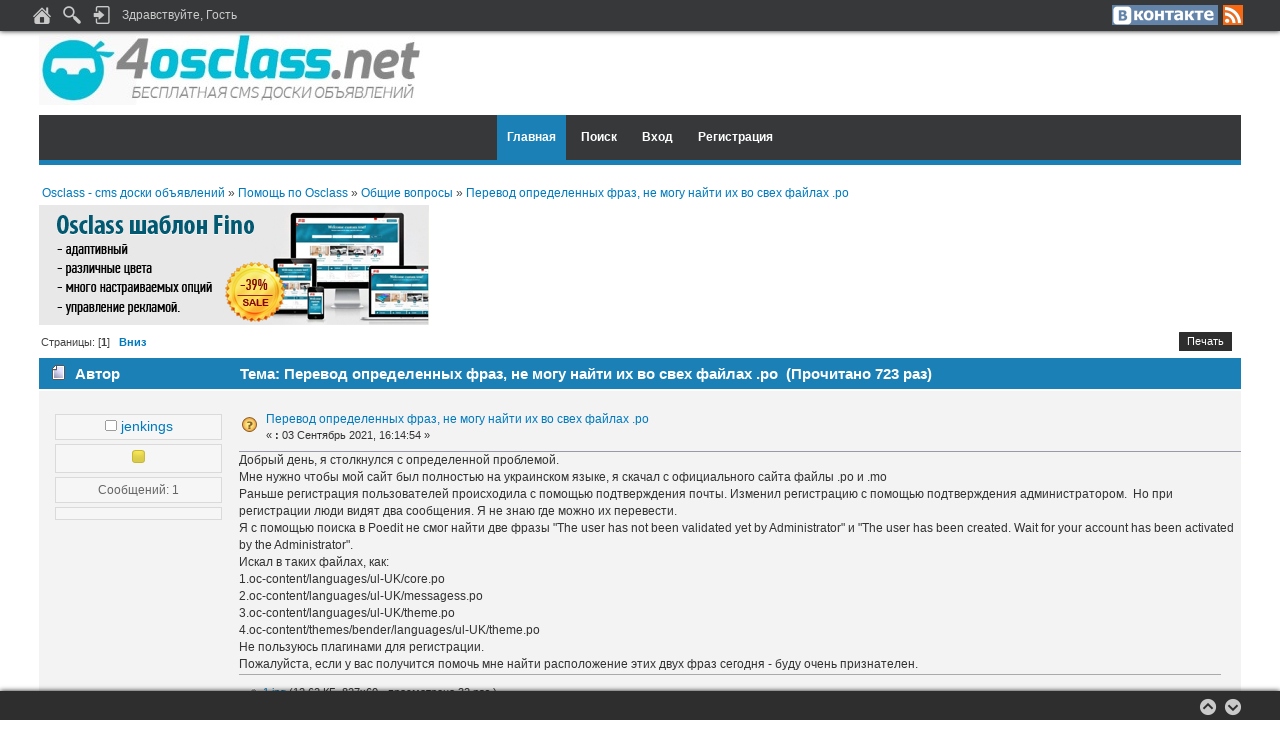

--- FILE ---
content_type: text/html; charset=UTF-8
request_url: https://4osclass.net/index.php/topic,1643.0.html
body_size: 6978
content:
<!DOCTYPE html PUBLIC "-//W3C//DTD XHTML 1.0 Transitional//EN" "http://www.w3.org/TR/xhtml1/DTD/xhtml1-transitional.dtd">
<html xmlns="http://www.w3.org/1999/xhtml" xmlns:og="http://ogp.me/ns#">
<head>
	<meta name="viewport" content="width=device-width, initial-scale=1.0">
	<link rel="stylesheet" type="text/css" href="https://4osclass.net/Themes/Lucid_Dreams/css/index_blue.css?fin20" />
	<link rel="stylesheet" type="text/css" href="https://4osclass.net/Themes/default/css/webkit.css" />
	<script type="text/javascript" src="https://4osclass.net/Themes/default/scripts/script.js?fin20"></script>
	<script type="text/javascript" src="https://4osclass.net/Themes/Lucid_Dreams/scripts/theme.js?fin20"></script>
	<script type="text/javascript" src="//ajax.googleapis.com/ajax/libs/jquery/1.11.0/jquery.min.js"></script>
	<script type="text/javascript" src="https://4osclass.net/Themes/Lucid_Dreams/scripts/scroll.js"></script>
	<script type="text/javascript"><!-- // --><![CDATA[
		var smf_theme_url = "https://4osclass.net/Themes/Lucid_Dreams";
		var smf_default_theme_url = "https://4osclass.net/Themes/default";
		var smf_images_url = "https://4osclass.net/Themes/Lucid_Dreams/images";
		var smf_scripturl = "https://4osclass.net/index.php?PHPSESSID=58q2mbgbuglbbob2igsrb4tn46&amp;";
		var smf_iso_case_folding = false;
		var smf_charset = "UTF-8";
		var ajax_notification_text = "Загружается...";
		var ajax_notification_cancel_text = "Отменить";
	// ]]></script>
	<meta http-equiv="Content-Type" content="text/html; charset=UTF-8" />
	<meta name="description" content="Перевод определенных фраз, не могу найти их во свех файлах .po - Общие вопросы - 4osclass.net" />
	<meta property="og:title" content="Перевод определенных фраз, не могу найти их во свех файлах .po - Общие вопросы - 4osclass.net" />
	<meta property="og:type" content="website" />
	<meta property="og:url" content="https://4osclass.net/index.php/topic,1643.0.html?PHPSESSID=58q2mbgbuglbbob2igsrb4tn46" />
	<meta property="og:image" content="https://4osclass.net/index.php?PHPSESSID=58q2mbgbuglbbob2igsrb4tn46&amp;action=dlattach;topic=1643;attach=1061;image" />
	<meta property="og:description" content="Перевод определенных фраз, не могу найти их во свех файлах .po - Общие вопросы - 4osclass.net" />
	<meta property="og:site_name" content="Osclass - cms доски объявлений" />
	<title>Перевод определенных фраз, не могу найти их во свех файлах .po - Общие вопросы - 4osclass.net</title>
	<link rel="canonical" href="https://4osclass.net/index.php?topic=1643.0" />
	<link rel="help" href="https://4osclass.net/index.php?PHPSESSID=58q2mbgbuglbbob2igsrb4tn46&amp;action=help" />
	<link rel="search" href="https://4osclass.net/index.php?PHPSESSID=58q2mbgbuglbbob2igsrb4tn46&amp;action=search" />
	<link rel="contents" href="https://4osclass.net/index.php?PHPSESSID=58q2mbgbuglbbob2igsrb4tn46&amp;" />
	<link rel="alternate" type="application/rss+xml" title="Osclass - cms доски объявлений - RSS" href="https://4osclass.net/index.php?PHPSESSID=58q2mbgbuglbbob2igsrb4tn46&amp;type=rss;action=.xml" />
	<link rel="index" href="https://4osclass.net/index.php/board,18.0.html?PHPSESSID=58q2mbgbuglbbob2igsrb4tn46" /><link rel="stylesheet" type="text/css" href="https://4osclass.net/Themes/default/css/LikePosts.css" />
	<script type="text/javascript" src="https://4osclass.net/Themes/default/scripts/ads.js?111"></script>
		<script type="text/javascript" src="https://4osclass.net/Themes/default/scripts/captcha.js"></script>
	<script type="text/javascript"><!-- // --><![CDATA[
		var _ohWidth = 480;
		var _ohHeight = 270;
	// ]]></script>
	<script type="text/javascript">!window.jQuery && document.write(unescape('%3Cscript src="//code.jquery.com/jquery-1.9.1.min.js"%3E%3C/script%3E'))</script>
	<script type="text/javascript" src="https://4osclass.net/Themes/default/scripts/ohyoutube.min.js"></script>
	<link rel="stylesheet" type="text/css" href="https://4osclass.net/Themes/default/css/oharaEmbed.css" />
</head>
<body><a id="scroll-to-top"></a>
	<div id="the_user_menu"><div id="the_user_menu-wrap">
		<div class="floatright">
			<ul class="social-icons">
						<li class="stumbleupon"><a href="http://vk.com/4osclass" rel="nofollow" target="_blank"></a></li>
						<li class="rss"><a href="https://4osclass.net/index.php?PHPSESSID=58q2mbgbuglbbob2igsrb4tn46&amp;action=.xml;type=rss" target="_blank">RSS</a></li>
			</ul>
		</div>
		<div class="floatleft">
			<ul class="the_user_menu_box">
				<li><a href="https://4osclass.net/" title="Главная"><img src="https://4osclass.net/Themes/Lucid_Dreams/images/theme_custom/home.png" alt="Главная" /></a></li>
				<li><img src="https://4osclass.net/Themes/Lucid_Dreams/images/theme_custom/search.png" alt="Поиск" />
					<ul>
								<li><form id="search_form" action="https://4osclass.net/index.php?PHPSESSID=58q2mbgbuglbbob2igsrb4tn46&amp;action=search2" method="post" accept-charset="UTF-8">
									<input type="text" name="search" value="" class="input_text" />&nbsp;
									<input type="submit" name="submit" value="Поиск" class="button_submit" />
									<input type="hidden" name="advanced" value="0" />
									<input type="hidden" name="topic" value="1643" />
									</form></li>
					</ul>
				</li>
			</ul>
		</div>
		<div class="floatleft">
			<ul class="the_user_menu_box">
				<li><img src="https://4osclass.net/Themes/Lucid_Dreams/images/theme_custom/login.png" alt="Войти" />
					<ul><li>
						<script type="text/javascript" src="https://4osclass.net/Themes/default/scripts/sha1.js"></script>
						<form id="guest_form" action="https://4osclass.net/index.php?PHPSESSID=58q2mbgbuglbbob2igsrb4tn46&amp;action=login2" method="post" accept-charset="UTF-8"  onsubmit="hashLoginPassword(this, '0628581b76835c1d74740a33f182d398');">
							<span>Имя пользователя: </span><input type="text" name="user" size="10" class="input_text" />
							<span>Пароль: </span><input type="password" name="passwrd" size="10" class="input_password" />
							<select name="cookielength">
								<option value="60">1 час</option>
								<option value="1440">1 день</option>
								<option value="10080">1 неделя</option>
								<option value="43200">1 месяц</option>
								<option value="-1" selected="selected">Навсегда</option>
							</select>
							<input type="submit" value="Вход" class="button_submit" />
						<input type="hidden" name="c1df7e7c72" value="0628581b76835c1d74740a33f182d398"/></form>
						<br />Не получили <a href="https://4osclass.net/index.php?PHPSESSID=58q2mbgbuglbbob2igsrb4tn46&amp;action=activate">письмо с кодом активации</a>?
					</li></ul>
				</li>
			</ul>
		</div>
		  

		<div class="floatleft">
			<ul class="the_user_menu_dropdown">
				<li>Здравствуйте, Гость
				</li>
			</ul>
		</div>
	</div></div>
	<div id="header-wrap"><div id="header">
		<div id="logo">
			<a href="https://4osclass.net/"><img src="https://4osclass.net/4osclass.png" alt="Osclass скрипт - cms доски объявлений" /></a>
		</div> </div></div>
<div id="main_menu_area-wrap">
	<div id="main_menu_area">
		<div class="main_menu_table">
			<ul id="the_main_menu">
				<li id="button_home">
					<a class="active firstlevel" href="https://4osclass.net/index.php?PHPSESSID=58q2mbgbuglbbob2igsrb4tn46&amp;">
						<span class="last firstlevel">Главная</span>
					</a>
				</li>
				<li id="button_search">
					<a class="firstlevel" href="https://4osclass.net/index.php?PHPSESSID=58q2mbgbuglbbob2igsrb4tn46&amp;action=search">
						<span class="firstlevel">Поиск</span>
					</a>
				</li>
				<li id="button_login">
					<a class="firstlevel" href="https://4osclass.net/index.php?PHPSESSID=58q2mbgbuglbbob2igsrb4tn46&amp;action=login">
						<span class="firstlevel">Вход</span>
					</a>
				</li>
				<li id="button_register">
					<a class="firstlevel" href="https://4osclass.net/index.php?PHPSESSID=58q2mbgbuglbbob2igsrb4tn46&amp;action=register">
						<span class="last firstlevel">Регистрация</span>
					</a>
				</li>
		</ul></div></div>
</div>
<div id="main_content-wrap">
<div id="main_content">
	<div class="navigate_section">
		<ol itemscope itemtype="http://schema.org/BreadcrumbList">
			<li  itemprop="itemListElement" itemscope
 itemtype="http://schema.org/ListItem">
				<a itemprop="item" href="https://4osclass.net/index.php?PHPSESSID=58q2mbgbuglbbob2igsrb4tn46&amp;"><span  itemprop="name">Osclass - cms доски объявлений</span></a>  &#187;<meta itemprop="position" content="1" />
			</li>
			<li  itemprop="itemListElement" itemscope
 itemtype="http://schema.org/ListItem">
				<a itemprop="item" href="https://4osclass.net/index.php?PHPSESSID=58q2mbgbuglbbob2igsrb4tn46&amp;#c2"><span  itemprop="name">Помощь по Osclass</span></a>  &#187;<meta itemprop="position" content="2" />
			</li>
			<li  itemprop="itemListElement" itemscope
 itemtype="http://schema.org/ListItem">
				<a itemprop="item" href="https://4osclass.net/index.php/board,18.0.html?PHPSESSID=58q2mbgbuglbbob2igsrb4tn46"><span  itemprop="name">Общие вопросы</span></a>  &#187;<meta itemprop="position" content="3" />
			</li>
			<li class="last"  itemprop="itemListElement" itemscope
 itemtype="http://schema.org/ListItem">
				<a itemprop="item" href="https://4osclass.net/index.php/topic,1643.0.html?PHPSESSID=58q2mbgbuglbbob2igsrb4tn46"><span  itemprop="name">Перевод определенных фраз, не могу найти их во свех файлах .po</span></a><meta itemprop="position" content="4" />
			</li>
		</ol>
	</div><br style="line-height: 0.1em;" />
	<div id="ad_below_menu_3">
		<a href="https://osclass-pro.ru/theme_fino.html" rel="nofollow" target="_blank" onclick="update_ad_clicks(3);"><img src="https://4osclass.net/osclass_shablon_fino.jpg" border=0></a>
	</div>
			<a id="top"></a>
			<a id="msg5611"></a>
			<div class="pagesection">
				
		<div class="buttonlist floatright">
			<ul>
				<li><a class="button_strip_print" href="https://4osclass.net/index.php?PHPSESSID=58q2mbgbuglbbob2igsrb4tn46&amp;action=printpage;topic=1643.0" rel="new_win nofollow"><span class="last">Печать</span></a></li>
			</ul>
		</div>
				<div class="pagelinks floatleft">Страницы: [<strong>1</strong>]   &nbsp;&nbsp;<a href="#lastPost"><strong>Вниз</strong></a></div>
			</div>
			<div id="forumposts">
				<div class="cat_bar">
					<div class="h3 catbg">
						<img src="https://4osclass.net/Themes/Lucid_Dreams/images/topic/normal_post.gif" align="bottom" alt="" />
						<span id="author">Автор</span>
						Тема: Перевод определенных фраз, не могу найти их во свех файлах .po &nbsp;(Прочитано 723 раз)
					</div>
				</div>
				<form action="https://4osclass.net/index.php?PHPSESSID=58q2mbgbuglbbob2igsrb4tn46&amp;action=quickmod2;topic=1643.0" method="post" accept-charset="UTF-8" name="quickModForm" id="quickModForm" style="margin: 0;" onsubmit="return oQuickModify.bInEditMode ? oQuickModify.modifySave('0628581b76835c1d74740a33f182d398', 'c1df7e7c72') : false">
				<div class="windowbg">
					<span class="topslice"><span></span></span>
					<div class="post_wrapper">
						<div class="poster">
							<div class="h4">
								<img src="https://4osclass.net/Themes/Lucid_Dreams/images/useroff.gif" alt="Оффлайн" />
								<a href="https://4osclass.net/index.php?PHPSESSID=58q2mbgbuglbbob2igsrb4tn46&amp;action=profile;u=1680" title="Просмотр профиля jenkings">jenkings</a>
							</div>
							<ul class="reset smalltext" id="msg_5611_extra_info">
								<li class="stars"><img src="https://4osclass.net/Themes/Lucid_Dreams/images/star.gif" alt="*" /></li>
								<li class="postcount">Сообщений: 1</li>
								<li class="profile">
									<ul>
									</ul>
								</li>
							</ul>
						</div>
						<div class="postarea">
							<div class="flow_hidden">
								<div class="keyinfo">
									<div class="messageicon">
										<img src="https://4osclass.net/Themes/Lucid_Dreams/images/post/question.gif" alt="" />
									</div>
									<div class="h5" id="subject_5611">
										<a href="https://4osclass.net/index.php/topic,1643.msg5611.html?PHPSESSID=58q2mbgbuglbbob2igsrb4tn46#msg5611" rel="nofollow">Перевод определенных фраз, не могу найти их во свех файлах .po</a>
									</div>
									<div class="smalltext">&#171; <strong> :</strong> 03 Сентябрь 2021, 16:14:54 &#187;</div>
									<div id="msg_5611_quick_mod"></div>
								</div>
							</div>
							<div class="post">
								<div class="inner" id="msg_5611">Добрый день, я столкнулся с определенной проблемой.<br />Мне нужно чтобы мой сайт был полностью на украинском языке, я скачал с официального сайта файлы .po и .mo<br />Раньше регистрация пользователей происходила с помощью подтверждения почты. Изменил регистрацию с помощью подтверждения администратором.&nbsp; Но при регистрации люди видят два сообщения. Я не знаю где можно их перевести.<br />Я с помощью поиска в Poedit не смог найти две фразы &quot;The user has not been validated yet by Administrator&quot; и &quot;The user has been created. Wait for your account has been activated by the Administrator&quot;. <br />Искал в таких файлах, как:<br />1.oc-content/languages/ul-UK/core.po<br />2.oc-content/languages/ul-UK/messagess.po<br />3.oc-content/languages/ul-UK/theme.po<br />4.oc-content/themes/bender/languages/ul-UK/theme.po<br />Не пользуюсь плагинами для регистрации. <br />Пожалуйста, если у вас получится помочь мне найти расположение этих двух фраз сегодня - буду очень признателен.</div>
							</div>
							<div id="msg_5611_footer" class="attachments smalltext">
								<div style="overflow: auto;">
										<a href="https://4osclass.net/index.php?PHPSESSID=58q2mbgbuglbbob2igsrb4tn46&amp;action=dlattach;topic=1643.0;attach=1061;image" id="link_1061" onclick="return expandThumb(1061);"><img src="https://4osclass.net/index.php?PHPSESSID=58q2mbgbuglbbob2igsrb4tn46&amp;action=dlattach;topic=1643.0;attach=1062;image" alt="" id="thumb_1061" /></a><br />
										<a href="https://4osclass.net/index.php?PHPSESSID=58q2mbgbuglbbob2igsrb4tn46&amp;action=dlattach;topic=1643.0;attach=1061"><img src="https://4osclass.net/Themes/Lucid_Dreams/images/icons/clip.gif" align="middle" alt="*" />&nbsp;1.jpg</a> 
										(12.62 КБ, 827x60 - просмотрено 32 раз.)<br />
										<a href="https://4osclass.net/index.php?PHPSESSID=58q2mbgbuglbbob2igsrb4tn46&amp;action=dlattach;topic=1643.0;attach=1063;image" id="link_1063" onclick="return expandThumb(1063);"><img src="https://4osclass.net/index.php?PHPSESSID=58q2mbgbuglbbob2igsrb4tn46&amp;action=dlattach;topic=1643.0;attach=1064;image" alt="" id="thumb_1063" /></a><br />
										<a href="https://4osclass.net/index.php?PHPSESSID=58q2mbgbuglbbob2igsrb4tn46&amp;action=dlattach;topic=1643.0;attach=1063"><img src="https://4osclass.net/Themes/Lucid_Dreams/images/icons/clip.gif" align="middle" alt="*" />&nbsp;2.jpg</a> 
										(8.91 КБ, 462x61 - просмотрено 26 раз.)<br />
								</div>
							</div>
						</div>
						<div class="moderatorbar">
							<div class="smalltext modified" id="modified_5611">
							</div>
							<div class="smalltext reportlinks">
								<img src="https://4osclass.net/Themes/Lucid_Dreams/images/ip.gif" alt="" />
								Записан
							</div><div class="like_post_box floatleft"></div>
						</div>
					</div>
					<span class="botslice"><span></span></span>
				</div>
				<hr class="post_separator" />
				<a id="msg5614"></a>
				<div class="windowbg2">
					<span class="topslice"><span></span></span>
					<div class="post_wrapper">
						<div class="poster">
							<div class="h4">
								<img src="https://4osclass.net/Themes/Lucid_Dreams/images/useroff.gif" alt="Оффлайн" />
								<a href="https://4osclass.net/index.php?PHPSESSID=58q2mbgbuglbbob2igsrb4tn46&amp;action=profile;u=1319" title="Просмотр профиля Mnu">Mnu</a>
							</div>
							<ul class="reset smalltext" id="msg_5614_extra_info">
								<li class="stars"><img src="https://4osclass.net/Themes/Lucid_Dreams/images/stargmod.gif" alt="*" /><img src="https://4osclass.net/Themes/Lucid_Dreams/images/stargmod.gif" alt="*" /><img src="https://4osclass.net/Themes/Lucid_Dreams/images/stargmod.gif" alt="*" /><img src="https://4osclass.net/Themes/Lucid_Dreams/images/stargmod.gif" alt="*" /><img src="https://4osclass.net/Themes/Lucid_Dreams/images/stargmod.gif" alt="*" /></li>
								<li class="postcount">Сообщений: 249</li>
								<li class="profile">
									<ul>
									</ul>
								</li>
							</ul>
						</div>
						<div class="postarea">
							<div class="flow_hidden">
								<div class="keyinfo">
									<div class="messageicon">
										<img src="https://4osclass.net/Themes/Lucid_Dreams/images/post/xx.gif" alt="" />
									</div>
									<div class="h5" id="subject_5614">
										<a href="https://4osclass.net/index.php/topic,1643.msg5614.html?PHPSESSID=58q2mbgbuglbbob2igsrb4tn46#msg5614" rel="nofollow">Re: Перевод определенных фраз, не могу найти их во свех файлах .po</a>
									</div>
									<div class="smalltext">&#171; <strong>Ответ #1 :</strong> 05 Сентябрь 2021, 21:59:14 &#187;</div>
									<div id="msg_5614_quick_mod"></div>
								</div>
							</div>
							<div class="post">
								<div class="inner" id="msg_5614">oc-content/languages/ul-UK/messagess.po</div>
							</div>
						</div>
						<div class="moderatorbar">
							<div class="smalltext modified" id="modified_5614">
							</div>
							<div class="smalltext reportlinks">
								<img src="https://4osclass.net/Themes/Lucid_Dreams/images/ip.gif" alt="" />
								Записан
							</div><div class="like_post_box floatleft"></div>
						</div>
					</div>
					<span class="botslice"><span></span></span>
				</div>
				<hr class="post_separator" />
				</form>
			</div>
			<a id="lastPost"></a>
	<div id="ad_after_last_post_1">
		<a href="https://osclass-pro.ru/russian_ultimate_payments.html" rel="nofollow" target="_blank" onclick="update_ad_clicks(1);"><img src="https://4osclass.net/osclass_plugin_russian_ultimate_payments.jpg" border=0></a>
	</div>
			<div class="pagesection">
				
		<div class="buttonlist floatright">
			<ul>
				<li><a class="button_strip_print" href="https://4osclass.net/index.php?PHPSESSID=58q2mbgbuglbbob2igsrb4tn46&amp;action=printpage;topic=1643.0" rel="new_win nofollow"><span class="last">Печать</span></a></li>
			</ul>
		</div>
				<div class="pagelinks floatleft">Страницы: [<strong>1</strong>]   &nbsp;&nbsp;<a href="#top"><strong>Вверх</strong></a></div>
				<div class="nextlinks_bottom"><a href="https://4osclass.net/index.php/topic,1643.0/prev_next,prev.html?PHPSESSID=58q2mbgbuglbbob2igsrb4tn46#new">&larr; Предыдущая тема</a> <a href="https://4osclass.net/index.php/topic,1643.0/prev_next,next.html?PHPSESSID=58q2mbgbuglbbob2igsrb4tn46#new">Следующая тема &rarr;</a></div>
			</div>
			<div id="moderationbuttons"></div>
			<div class="plainbox" id="display_jump_to">&nbsp;</div>
		<br class="clear" />
			<form action="https://4osclass.net/index.php?PHPSESSID=58q2mbgbuglbbob2igsrb4tn46&amp;action=spellcheck" method="post" accept-charset="UTF-8" name="spell_form" id="spell_form" target="spellWindow"><input type="hidden" name="spellstring" value="" /></form>
				<script type="text/javascript" src="https://4osclass.net/Themes/default/scripts/spellcheck.js"></script>
				<script type="text/javascript" src="https://4osclass.net/Themes/default/scripts/topic.js"></script>
				<script type="text/javascript"><!-- // --><![CDATA[
					var oQuickReply = new QuickReply({
						bDefaultCollapsed: true,
						iTopicId: 1643,
						iStart: 0,
						sScriptUrl: smf_scripturl,
						sImagesUrl: "https://4osclass.net/Themes/Lucid_Dreams/images",
						sContainerId: "quickReplyOptions",
						sImageId: "quickReplyExpand",
						sImageCollapsed: "collapse.gif",
						sImageExpanded: "expand.gif",
						sJumpAnchor: "quickreply"
					});
					if ('XMLHttpRequest' in window)
					{
						var oQuickModify = new QuickModify({
							sScriptUrl: smf_scripturl,
							bShowModify: true,
							iTopicId: 1643,
							sTemplateBodyEdit: '\n\t\t\t\t\t\t\t\t<div id="quick_edit_body_container" style="width: 90%">\n\t\t\t\t\t\t\t\t\t<div id="error_box" style="padding: 4px;" class="error"><' + '/div>\n\t\t\t\t\t\t\t\t\t<textarea class="editor" name="message" rows="12" style="width: 100%; margin-bottom: 10px;" tabindex="1">%body%<' + '/textarea><br />\n\t\t\t\t\t\t\t\t\t<input type="hidden" name="c1df7e7c72" value="0628581b76835c1d74740a33f182d398" />\n\t\t\t\t\t\t\t\t\t<input type="hidden" name="topic" value="1643" />\n\t\t\t\t\t\t\t\t\t<input type="hidden" name="msg" value="%msg_id%" />\n\t\t\t\t\t\t\t\t\t<div class="righttext">\n\t\t\t\t\t\t\t\t\t\t<input type="submit" name="post" value="Сохранить" tabindex="2" onclick="return oQuickModify.modifySave(\'0628581b76835c1d74740a33f182d398\', \'c1df7e7c72\');" accesskey="s" class="button_submit" />&nbsp;&nbsp;<input type="button" value="Проверка орфографии" tabindex="3" onclick="spellCheck(\'quickModForm\', \'message\');" class="button_submit" />&nbsp;&nbsp;<input type="submit" name="cancel" value="Отменить" tabindex="4" onclick="return oQuickModify.modifyCancel();" class="button_submit" />\n\t\t\t\t\t\t\t\t\t<' + '/div>\n\t\t\t\t\t\t\t\t<' + '/div>',
							sTemplateSubjectEdit: '<input type="text" style="width: 90%;" name="subject" value="%subject%" size="80" maxlength="80" tabindex="5" class="input_text" />',
							sTemplateBodyNormal: '%body%',
							sTemplateSubjectNormal: '<a hr'+'ef="https://4osclass.net/index.php?PHPSESSID=58q2mbgbuglbbob2igsrb4tn46&amp;'+'?topic=1643.msg%msg_id%#msg%msg_id%" rel="nofollow">%subject%<' + '/a>',
							sTemplateTopSubject: 'Тема: %subject% &nbsp;(Прочитано 723 раз)',
							sErrorBorderStyle: '1px solid red'
						});

						aJumpTo[aJumpTo.length] = new JumpTo({
							sContainerId: "display_jump_to",
							sJumpToTemplate: "<label class=\"smalltext\" for=\"%select_id%\">Перейти в:<" + "/label> %dropdown_list%",
							iCurBoardId: 18,
							iCurBoardChildLevel: 0,
							sCurBoardName: "Общие вопросы",
							sBoardChildLevelIndicator: "==",
							sBoardPrefix: "=> ",
							sCatSeparator: "-----------------------------",
							sCatPrefix: "",
							sGoButtonLabel: "да"
						});

						aIconLists[aIconLists.length] = new IconList({
							sBackReference: "aIconLists[" + aIconLists.length + "]",
							sIconIdPrefix: "msg_icon_",
							sScriptUrl: smf_scripturl,
							bShowModify: true,
							iBoardId: 18,
							iTopicId: 1643,
							sSessionId: "0628581b76835c1d74740a33f182d398",
							sSessionVar: "c1df7e7c72",
							sLabelIconList: "Иконка сообщения",
							sBoxBackground: "transparent",
							sBoxBackgroundHover: "#ffffff",
							iBoxBorderWidthHover: 1,
							sBoxBorderColorHover: "#adadad" ,
							sContainerBackground: "#ffffff",
							sContainerBorder: "1px solid #adadad",
							sItemBorder: "1px solid #ffffff",
							sItemBorderHover: "1px dotted gray",
							sItemBackground: "transparent",
							sItemBackgroundHover: "#e0e0f0"
						});
					}
				// ]]></script>
		<script type="text/javascript"><!-- // --><![CDATA[
			var lpLoaded = false,
			inConflict = false;

			function compareJQueryVersion(v1, v2, callback) {
				var v1parts = v1.split();
				var v2parts = v2.split();

				for (var i = 0; i < v1parts.length; ++i) {
					if (v2parts.length == i) {
						//v1 + " is larger"
						callback(1);
						return;
					}

					if (v1parts[i] == v2parts[i]) {
						continue;
					} else if (v1parts[i] > v2parts[i]) {
						//v1 + " is larger";
						callback(1);
						return;
					} else {
						//v2 + " is larger";
						callback(2);
						return;
					}
				}

				if (v1parts.length != v2parts.length) {
					//v2 + " is larger";
					callback(2);
					return;
				}
				callback(false);
				return;
			}

			function loadJquery(url, callback) {
				var script = document.createElement("script");
				script.type = "text/javascript";
				script.src = url;

				var head = document.getElementsByTagName("head")[0],
					done = false;

				script.onload = script.onreadystatechange = function() {
					if (!done && (!this.readyState || this.readyState == "loaded" || this.readyState == "complete")) {
						done = true;
						callback();
						script.onload = script.onreadystatechange = null;
						head.removeChild(script);
					};
				};
				head.appendChild(script);
			}

			// Only do anything if jQuery isn"t defined
			if (typeof(jQuery) == "undefined") {
				console.log("jquery not found");
				if (typeof($) == "function") {
					console.log("jquery but in conflict");
					inConflict = true;
				}

				loadJquery("https://ajax.googleapis.com/ajax/libs/jquery/2.0.3/jquery.min.js", function() {
					if (typeof(jQuery) !=="undefined") {
						console.log("directly loaded with version: " + jQuery.fn.jquery);
						lp_jquery2_0_3 = jQuery.noConflict(true);
						loadLPScript();
					}
				});
			} else {
				// jQuery is already loaded
				console.log("jquery is already loaded with version: " + jQuery.fn.jquery);
				compareJQueryVersion(jQuery.fn.jquery, "2.0.3", function(result) {
					console.log("result of version check: " + result)
					switch(result) {
						case false:
						case 1:
							lp_jquery2_0_3 = jQuery;
							loadLPScript();
							break;

						case 2:
							loadJquery("https://ajax.googleapis.com/ajax/libs/jquery/2.0.3/jquery.min.js", function() {
								if (typeof(jQuery) !=="undefined") {
									console.log("after version check loaded with version: " + jQuery.fn.jquery);
									lp_jquery2_0_3 = jQuery.noConflict(true);
									loadLPScript();
								}
							});
							break;

						default:
							loadJquery("https://ajax.googleapis.com/ajax/libs/jquery/2.0.3/jquery.min.js", function() {
								if (typeof(jQuery) !=="undefined") {
									console.log("default version check loaded with version: " + jQuery.fn.jquery);
									lp_jquery2_0_3 = jQuery.noConflict(true);
									loadLPScript();
								}
							});
							break;
					}
				})
			};

			function loadLPScript() {
				var js = document.createElement("script");
				js.type = "text/javascript";
				js.src = "https://4osclass.net/Themes/default/scripts/LikePosts/LikePosts.min.js";
				js.onload = function() {
					lpObj.likePostsNotification.init({
						txtStrings: {
							"lpAllNotification": "Все уведомления",
							"lpMyPosts": "К моим темам",
							"lpNoNotification": "Нет на текущий момент"
						}
					});
				}
				document.body.appendChild(js);
			}
		// ]]></script>
	<!-- Yandex.Metrika counter -->
	<script type="text/javascript">
	(function (d, w, c) {
	    (w[c] = w[c] || []).push(function() {
	        try {
	            w.yaCounter24238867 = new Ya.Metrika({id:24238867,
	                    webvisor:true,
	                    clickmap:true,
	                    trackLinks:true,
	                    accurateTrackBounce:true});
	        } catch(e) { }
	    });
	
	    var n = d.getElementsByTagName("script")[0],
	        s = d.createElement("script"),
	        f = function () { n.parentNode.insertBefore(s, n); };
	    s.type = "text/javascript";
	    s.async = true;
	    s.src = (d.location.protocol == "https:" ? "https:" : "http:") + "//mc.yandex.ru/metrika/watch.js";
	
	    if (w.opera == "[object Opera]") {
	        d.addEventListener("DOMContentLoaded", f, false);
	    } else { f(); }
	})(document, window, "yandex_metrika_callbacks");
	</script>
	<noscript><div><img src="//mc.yandex.ru/watch/24238867" style="position:absolute; left:-9999px;" alt="" /></div></noscript>
	<!-- /Yandex.Metrika counter -->
	<script>
	  (function(i,s,o,g,r,a,m){i['GoogleAnalyticsObject']=r;i[r]=i[r]||function(){
	  (i[r].q=i[r].q||[]).push(arguments)},i[r].l=1*new Date();a=s.createElement(o),
	  m=s.getElementsByTagName(o)[0];a.async=1;a.src=g;m.parentNode.insertBefore(a,m)
	  })(window,document,'script','//www.google-analytics.com/analytics.js','ga');
	
	  ga('create', 'UA-57534307-6', 'auto');
	  ga('send', 'pageview');
	
	</script>
			<script type="text/javascript"><!-- // --><![CDATA[
				var verificationpostHandle = new smfCaptcha("https://4osclass.net/index.php?PHPSESSID=58q2mbgbuglbbob2igsrb4tn46&amp;action=verificationcode;vid=post;rand=862ec42e7865cd5d51e0de9855ef7b77", "post", 1);
			// ]]></script><br style="line-height: 0.1em;" />
  </div></div><div style="display: none;">test</div>
<div id="footer-wrap">
	<div id="footer">
		<div class="floatright">
			<ul>
				<li>
			<span class="smalltext" style="display: inline; visibility: visible; font-family: Verdana, Arial, sans-serif;">
 <a href="http://www.simplemachines.org/about/smf/license.php" title="License" target="_blank" rel="nofollow" class="new_win">SMF &copy; 2013</a>, <a href="http://www.simplemachines.org" title="Simple Machines" target="_blank" rel="nofollow" class="new_win">Simple Machines</a> | <a id="button_agreement" href="https://4osclass.net/index.php?PHPSESSID=58q2mbgbuglbbob2igsrb4tn46&amp;action=agreement"><span>Terms and Policies</span></a>
			</span></li>
				
			</ul>
		</div>
		<div class="floatleft">
			<ul>
					<li><a href="https://osclass-pro.ru" target="_blank">osclass шаблоны</a></li>
					<li><br /></li>
					<li><br /></li>
					<li>Osclass CMS | Скрипт доски объявлений | Форум 4osclass.net &copy; 2026 | All Rights Reserved</li>
					<li><br /></li>
			<li>Страница сгенерирована за 0.308 секунд. Запросов: 26.</li>
			</ul>
		</div>
	</div>
</div>
<a id="scroll-to-bottom"></a><div id="the_breadcrumb_menu"><div id="the_breadcrumb_menu-wrap">

	<div class="floatleft">
	</div>
	
	<div class="floatright">
		<ul class="arrow">
			<li class="arrow_up"><a href="#scroll-to-top" title=" Вверх" onclick="ScrollToTop()"></a></li>
			<li class="arrow_down"><a href="#scroll-to-bottom" title=" Вниз" onclick="ScrollToBottom()"></a></li>
		</ul>
	</div>
	</div></div>
</body></html>

--- FILE ---
content_type: text/css
request_url: https://4osclass.net/Themes/Lucid_Dreams/css/index_blue.css?fin20
body_size: 10472
content:
html, body{overflow-x:hidden;}
body{position:relative;}
a:link, a:visited{color:#007abe;text-decoration:none;-webkit-transition:all 0.5s linear;-moz-transition:all 0.5s linear;-o-transition:all 0.5s linear;transition:all 0.5s linear;}
a:hover{color:#222222;text-decoration:underline;cursor:pointer;}
a.new_win:link, a.new_win:visited{color:#007ABE;text-decoration:none;}
a.new_win:hover{color:#222222;text-decoration:underline;}
table{empty-cells:show;}
body{background:#ffffff;font:78%/130% "Verdana", "Arial", "Helvetica", sans-serif;-webkit-font-smoothing:antialiased !important;margin:0 auto;padding:0;}
body#help_popup{padding:1em;}
body, td, th, tr{color:#444444;}
div#wrapper{margin:0 auto;min-width:764px;max-width:2300px;}
form{padding:0;margin:0;}
input, button, select, textarea{font:95%/115% verdana, Helvetica, sans-serif;color:#262a2f;background:#ffffff;border:1px solid #aaaaaa;padding:2px;}
select{padding:0;}
select option{padding:1px;}
textarea{font:100%/130% verdana, Helvetica, sans-serif;}
.button_submit, .button_reset{background:#007abe;border:1px solid #2e2e2e;cursor:pointer;font-weight:normal;color:#ffffff;}
input:hover, textarea:hover, button:hover, select:hover{border:1px solid #007abe;}
.button_submit:hover, .button_reset:hover{border:1px solid #2e2e2e;background:#2e2e2e;}
input:focus, textarea:focus, button:focus, select:focus{border:1px solid #007abe;}
input.input_check, input.input_radio{border:none;background:none;}
h3.catbg input.input_check, .h3.catbg input.input_check{margin:9px 7px 0 7px;}
input[disabled].input_text{background-color:#eeeeee;}
hr, .hrcolor{height:1px;border:0;color:#cccccc;background-color:#cccccc;}
h1, h2, h3, h4, h5, h6, .h3, .h4{color:#333333;font-size:1em;margin:0;padding:0;}
fieldset{border:1px solid #c4c4c4;padding:1em;margin:0 0 0.5em 0;}
fieldset legend{font-weight:bold;color:#444444;}
a img{border:0;}
strong{font-weight:bold;}
em{font-style:italic;}
.underline{text-decoration:underline;}
.floatright{float:right;}
.floatleft{float:left;}
.flow_auto{overflow:auto;}
.flow_hidden{overflow:hidden;}
.flow_hidden .windowbg, .flow_hidden .windowbg2{margin-top:2px;}
.clear{clear:both;}
.clear_left{clear:left;}
.clear_right{clear:right;}
.smalltext, tr.smalltext th{font-size:0.85em;font-family:verdana, sans-serif;}
.middletext{font-size:0.9em;line-height:1em;font-family:verdana, sans-serif;}
.normaltext{font-size:1em;line-height:1.2em;}
.largetext{font-size:1.4em;}
.centertext{margin:0 auto;text-align:center;}
.righttext{margin-left:auto;margin-right:0;text-align:right;}
.lefttext{margin-left:0;margin-right:auto;text-align:left;}
.double_height{line-height:2em;}
.padding{padding:0.7em;}
.main_section, .lower_padding{padding-bottom:0.5em;}
ul.reset, ul.reset li{padding:0;margin:0;list-style:none;}
blockquote.bbc_standard_quote, blockquote.bbc_alternate_quote{line-height:1.4em;border-right:2px solid #cccccc;border-bottom:2px solid #cccccc;border-left:1px solid #cccccc;padding:10px;margin:0 0 0.3em 0;overflow:auto;}
blockquote.bbc_standard_quote{background-color:#e8e8e8;}
blockquote.bbc_alternate_quote{background-color:#eeeeee;}
code.bbc_code{display:block;font-family:"dejavu sans mono", "monaco", "lucida console", "courier new", monospace;background:#dddddd;color:#000000;border-top:2px solid #dddddd;border-right:2px solid #dddddd;border-bottom:2px solid #dddddd;border-left:2px solid #dddddd;line-height:1.5em;padding:3px 1em;overflow:auto;white-space:nowrap;max-height:24em;}
.quoteheader{background:#dddddd;font-size:0.9em;font-weight:bold;border-top:1px solid #cccccc;border-right:2px solid #cccccc;border-bottom:1px solid #cccccc;border-left:1px solid #cccccc;padding:0.3em;}
.codeheader{color:#333333;font-size:0.9em;font-weight:bold;padding:0.3em;}
.quoteheader a{color:#444444;}
.quoteheader a:hover{color:#006aa5;text-decoration:underline;}
.codeoperation{font-weight:normal;}
.bbc_link:link, .bbc_link:visited{text-decoration:underline;}
.bbc_link:hover{text-decoration:none;color:#222222;text-shadow:0px 0px 10px #007abe,
0px 0px 10px #007abe;}
.bbc_size{line-height:1.4em;}
.bbc_color a{color:inherit;}
.bbc_img{border:0;}
.bbc_table{font:inherit;color:inherit;}
.bbc_table td{font:inherit;color:inherit;vertical-align:top;}
.bbc_u{text-decoration:underline;}
.bbc_list{text-align:left;}
.bbc_tt{font-family:"dejavu sans mono", "monaco", "lucida console", "courier new", monospace;}
.help{cursor:help;}
.meaction{color:red;}
.highlight{font-weight:bold;color:#41a3dc !important;font-size:1.1em;}
.highlight2{background-color:#D1E1EF;color:#262a2f !important;}
.titlebg, .titlebg2, tr.titlebg th, tr.titlebg td, tr.titlebg2 td{color:#ffffff;font-family:arial, helvetica, sans-serif;font-size:1.1em;font-weight:bold;background-color:#1a80b6;}
.catbg, .catbg2, tr.catbg td, tr.catbg2 td, tr.catbg th, tr.catbg2 th{color:#ffffff;font-family:arial, helvetica, sans-serif;font-size:1.1em;font-weight:bold;background-color:#1a80b6;}
tr.titlebg th, tr.titlebg2 th, td.titlebg, td.titlebg2, tr.catbg th, tr.catbg2 th, td.catbg, td.catbg2{padding:0 6px;}
tr.titlebg th a:link, tr.titlebg th a:visited, tr.titlebg2 td a:link, tr.titlebg2 td a:visited{color:#222222;}
tr.catbg th a:link, tr.catbg th a:visited, tr.catbg2 td a:link, tr.catbg2 td a:visited{color:#ffffff;}
.catbg select{height:1.5em;font-size:0.85em;}
.windowbg, #preview_body{color:#333333;background:#f3f3f3;}
.windowbg2{color:#333333;background:#f9f9f9;}
.windowbg3{color:#333333;background:#ececec;}
.pagesection{font-size:0.9em;padding:0.2em;overflow:hidden;margin-bottom:1px;}
div.pagesection div.floatright input{margin-top:3px;}
.pagelinks{padding:0.6em 0 0.4em 0;}
.approvebg{color:#262a2f;background-color:#ffeaea;}
.approvebg2{color:#262a2f;background-color:#fff2f2;}
.approvetbg{color:#262a2f;background-color:#cccccc;}
.approvetbg2{color:#262a2f;background-color:#cccccc;}
.stickybg{background:#e0e0e0;}
.stickybg2{background:#e0e0e0;}
.lockedbg{background:#eeeeee;font-style:italic;}
.lockedbg2{background:#eeeeee;font-style:italic;}
.post, .personalmessage{overflow:auto;line-height:1.4em;padding:0.1em 0;}
.signature, .attachments{width:98%;overflow:auto;clear:right;padding:1em 0 3px 0;border-top:1px solid #aaaaaa;line-height:1.4em;font-size:0.85em;}
.custom_fields_above_signature{width:98%;clear:right;padding:1em 0 3px 0;border-top:1px solid #aaaaaa;line-height:1.4em;font-size:0.85em;}
.error{color:red;}
.alert{color:red;}
.birthday{color:#920ac4;}
.event{color:#078907;}
.holiday{color:#000080;}
.warn_mute{color:red;}
.warn_moderate{color:#ffa500;}
.warn_watch, .success{color:green;}
a.moderation_link, a.moderation_link:visited{color:red;font-weight:bold;}
.openid_login{background:white url(../images/openid.gif) no-repeat;padding-left:18px;}
.description, .description_board, .plainbox{padding:0.5em 1em;font-size:0.9em;line-height:1.4em;border:none;background:#e7e7e7;margin:0.2em 1px 1em 1px;}
.description_board{margin:1em 1px 0 1px;}
.information{padding:0.5em 1em;font-size:0.9em;line-height:1.3em;border:none;background:#ebf5fc;margin:0.2em 1px 1em 1px;}
.information p{padding:1em;margin:0;}
p.para2{padding:1em 0 3.5em 0;margin:0;}
#ajax_in_progress{background:url(../images/_blue/theme/loadingbar.png) repeat-x;color:#649ab9;text-align:center;font-size:16pt;padding:8px;width:100%;height:66px;line-height:25px;position:fixed;top:0;left:0;}
#ajax_in_progress a{color:#649ab9;text-decoration:underline;font-size:smaller;float:right;margin-right:20px;}
dl.settings{clear:right;overflow:auto;margin:0 0 10px 0;padding:0;}
dl.settings dt{width:40%;float:left;margin:0 0 10px 0;padding:0;clear:both;}
dl.settings dt.settings_title{width:100%;float:none;margin:0 0 10px 0;padding:5px 0 0 0;font-weight:bold;clear:both;}
dl.settings dt.windowbg{width:98%;float:left;margin:0 0 3px 0;padding:0 0 5px 0;clear:both;}
dl.settings dd{width:56%;float:right;overflow:auto;margin:0 0 3px 0;padding:0;}
dl.settings img{margin:0 10px 0 0;}
dl.settings dt a img{position:relative;top:2px;}
h3.catbg, .h3.catbg, .h3.catbg2, h3.catbg2, .h3.titlebg, h3.titlebg, .h4.titlebg, .h4.catbg, h4.titlebg, h4.catbg{overflow:hidden;height:31px;line-height:31px;font-size:1.2em;font-weight:bold;}
.h3.catbg a:link, h3.catbg a:link, .h3.catbg a:visited, h3.catbg a:visited, .h4.catbg a:link, .h4.catbg a:visited, h4.catbg a:link, h4.catbg a:visited, .h3.catbg, h3.catbg, .table_list tbody.header td, .table_list tbody.header td a{color:#ffffff;}
.h3.catbg2 a, .h3.catbg2, h3.catbg2 a, h3.catbg2{color:#feb;}
.h3.catbg a:hover, h3.catbg a:hover, .h4.catbg a:hover, h4.catbg a:hover, .table_list tbody.header td a:hover{color:#dddddd;text-decoration:none;}
.h3.catbg2 a:hover, h3.catbg2 a:hover{color:#ffffff;text-decoration:none;}
.h3.titlebg a, .h3.titlebg, h3.titlebg a, h3.titlebg, .h4.titlebg, .h4.titlebg a, h4.titlebg, h4.titlebg a{color:#ffffff;}
.h3.titlebg a:hover, h3.titlebg a:hover, .h4.titlebg a:hover, h4.titlebg a:hover{color:#53616f;text-decoration:none;}
.h3.catbg img.icon, h3.catbg img.icon, .h4.titlebg img.icon, h4.titlebg img.icon{vertical-align:middle;margin:-2px 5px 0 0;}
.h4.catbg a.toggle img, h4.catbg a.toggle img{vertical-align:middle;margin:-2px 5px 0 5px;}
.h4.catbg, .h4.catbg2, h4.catbg, h4.catbg2, .h3.catbg , .h3.catbg2 , h3.catbg , h3.catbg2 , .table_list tbody.header td.catbg{background-color:#1a80b6;padding-right:9px;}
.h4.titlebg, h4.titlebg, .h3.titlebg, h3.titlebg{background:url(../images/_blue/theme/main_block.png) no-repeat 100% -200px;padding-right:9px;}
.h4.titlebg img.icon, h4.titlebg img.icon{float:left;margin:5px 8px 0 0;}
div.cat_bar{background-color:#1a80b6;padding-left:9px;height:31px;overflow:hidden;margin-bottom:1px;}
div.title_bar{background:url(../images/_blue/theme/main_block.png) no-repeat 0 -200px;padding-left:9px;height:31px;overflow:hidden;margin-bottom:1px;}
div.roundframe div.cat_bar{background:url(../images/_blue/theme/main_block.png) no-repeat 0 -160px;margin-bottom:0;}
div.roundframe div.cat_bar .h3.catbg, div.roundframe div.cat_bar h3.catbg{background:url(../images/_blue/theme/main_block.png) no-repeat 100% -160px;}
div.title_barIC{background:url(../images/_blue/theme/main_block.png) no-repeat 0 -120px;padding-left:9px;height:31px;overflow:hidden;margin-bottom:1px;}
div.title_barIC .h4.titlebg, div.title_barIC h4.titlebg{background:url(../images/_blue/theme/main_block.png) no-repeat 100% -120px;}
#upshrinkHeaderIC p.pminfo{margin:0;padding:0.5em;}
img#upshrink_ic, img#newsupshrink{float:right;margin:10px 5px 0 0;}
table.table_list a.unreadlink, table.table_list a.collapse{float:right;}
table.table_list a.collapse{margin:10px 5px 0 1em;height:31px;line-height:31px;}
.table_grid tr.catbg, .table_grid tr.titlebg{font-size:0.95em;border-bottom:1px solid #ffffff;}
.table_grid tr.catbg th, .table_grid tr.titlebg th{height:28px;line-height:28px;}
tr.catbg th.first_th{background:url(../images/_blue/theme/main_block.png) no-repeat 0 -160px;}
tr.catbg th.last_th{background:url(../images/_blue/theme/main_block.png) no-repeat 100% -160px;}
tr.titlebg th.first_th{background:url(../images/_blue/theme/main_block.png) no-repeat 0 -200px;}
tr.titlebg th.last_th{background:url(../images/_blue/theme/main_block.png) no-repeat 100% -200px;}
.table_grid th.last_th input{margin:0 2px;}
.table_grid th.lefttext{padding:0 0.7em;}
table.table_grid{border-collapse:collapse;margin-top:0.1em;}
table.table_grid td{padding:3px;border-bottom:1px solid #ffffff;border-right:1px solid #ffffff;}
.additional_row{padding:0.5em 0 0.5em 0;}
table.table_grid thead tr.catbg th{white-space:nowrap;}
#permissions table.table_grid td{padding:0.4em 0.8em;cursor:default;}
.windowbg span.topslice{display:block;padding-left:20px;background:url(../images/_blue/theme/main_block.png) 0 -30px no-repeat;}
.windowbg span.topslice span{display:block;background:url(../images/_blue/theme/main_block.png) 100% -30px no-repeat;height:11px;}
.windowbg span.botslice{display:block;padding-left:20px;background:url(../images/_blue/theme/main_block.png) 0 -40px no-repeat;font-size:5px;line-height:5px;margin-bottom:0;}
.windowbg span.botslice span{display:block;background:url(../images/_blue/theme/main_block.png) 100% -40px no-repeat;height:11px;}
.windowbg2 span.topslice{display:block;padding-left:20px;background:url(../images/_blue/theme/main_block.png) 0 -60px no-repeat;}
.windowbg2 span.topslice span{display:block;background:url(../images/_blue/theme/main_block.png) 100% -60px no-repeat;height:11px;}
.windowbg2 span.botslice{display:block;padding-left:20px;background:url(../images/_blue/theme/main_block.png) 0 -71px no-repeat;font-size:5px;line-height:5px;margin-bottom:0;}
.windowbg2 span.botslice span{display:block;background:url(../images/_blue/theme/main_block.png) 100% -71px no-repeat;height:11px;}
.approvebg span.topslice{display:block;padding-left:20px;background:url(../images/_blue/theme/main_block.png) 0 0 no-repeat;}
.approvebg span.topslice span{display:block;background:url(../images/_blue/theme/main_block.png) 100% 0 no-repeat;height:11px;}
.approvebg span.botslice{display:block;padding-left:20px;background:url(../images/_blue/theme/main_block.png) 0 -11px no-repeat;margin-bottom:0.2em;}
.approvebg span.botslice span{display:block;background:url(../images/_blue/theme/main_block.png) 100% -11px no-repeat;height:11px;}
.postbg{border-left:1px solid #7f7f7f;border-right:1px solid #7f7f7f;}
.roundframe{padding:0 10px;background:#eeeeee;}
.roundframe dl, .roundframe dt, .roundframe p{margin:0;}
.roundframe p{padding:0.5em;}
span.upperframe{padding:0;display:block;background:url(../images/_blue/theme/main_block.png) 0 -90px no-repeat;padding-left:20px;}
span.upperframe span{padding:0;height:12px;display:block;background:url(../images/_blue/theme/main_block.png) 100% -90px no-repeat;}
span.lowerframe{padding:0;display:block;background:url(../images/_blue/theme/main_block.png) 0 -102px no-repeat;padding-left:20px;}
span.lowerframe span{padding:0;height:12px;display:block;background:url(../images/_blue/theme/main_block.png) 100% -102px no-repeat;}
.content{padding:0.5em 1.2em;margin:0;border:none;}
.content p{margin:0 0 0.5em 0;}
.auto_suggest_div{border:1px solid #262a2f;position:absolute;visibility:hidden;}
.auto_suggest_item{background-color:#dddddd;}
.auto_suggest_item_hover{background-color:#888888;cursor:pointer;color:#eeeeee;}
#main_menu{padding:0 0.5em;float:left;margin:0;width:98%;}
.dropmenu, .dropmenu ul{list-style:none;line-height:1em;padding:0;margin:0;}
.dropmenu{padding:0 0.5em;}
.dropmenu a{display:block;color:#ffffff;text-decoration:none;}
.dropmenu a span{display:block;padding:0 0 0 5px;font-size:0.9em;}
.dropmenu li a.firstlevel{background:#007abe;margin-right:8px;}
.dropmenu li a.firstlevel span.firstlevel{background:#007abe;display:block;position:relative;left:-5px;padding-left:5px;height:22px;line-height:19px;white-space:pre;}
.dropmenu li{float:left;padding:0;margin:0;position:relative;}
.dropmenu li ul{z-index:90;display:none;position:absolute;width:19.2em;font-weight:normal;border-bottom:1px solid #2e2e2e;border-top:1px solid #2e2e2e;background:#007abe;padding:0;}
.dropmenu li li{width:19em;margin:0;border-left:1px solid #2e2e2e;border-right:1px solid #2e2e2e;}
.dropmenu li li a span{display:block;padding:8px;}
.dropmenu li ul ul{margin:-1.8em 0 0 13em;}
.dropmenu li a.active{background:#2e2e2e;color:#ffffff;font-weight:bold;}
.dropmenu li a.active span.firstlevel{background:#2e2e2e;}
.dropmenu li a.firstlevel:hover, .dropmenu li:hover a.firstlevel{background:#2e2e2e;color:#ffffff;cursor:pointer;text-decoration:none;}
.dropmenu li a.firstlevel:hover span.firstlevel, .dropmenu li:hover a.firstlevel span.firstlevel{background:#2e2e2e;}
.dropmenu li li a:hover, .dropmenu li li:hover>a{background:#007abe !important;background-color:rgba(0,0,0,0.15) !important;color:#ffffff;text-decoration:none;}
.dropmenu li:hover ul ul, .dropmenu li:hover ul ul ul{top:-999em;}
.dropmenu li li:hover ul{top:auto;}
.dropmenu li:hover ul{display:block;}
.dropmenu li li.additional_items{background-color:#007abe;}
#menu_toggle{float:right;margin-right:10px;padding-top:3px;}
#menu_toggle span{position:relative;right:5000px;}
.buttonlist ul{z-index:100;padding:5px;margin:0 0.2em 5px 0;}
.buttonlist ul li{margin:0;padding:0;list-style:none;float:left;}
.buttonlist ul li a{display:block;font-size:0.95em;color:#ffffff;background:#2e2e2e;padding:0 0 0 8px;margin-left:12px;cursor:pointer;border-radius:0.5px;}
.buttonlist ul li a:hover{background:#007abe;text-decoration:none;}
.buttonlist ul li a span{background:#2e2e2e;display:block;height:19px;line-height:19px;padding:0 8px 0 0;border-radius:1px;}
.buttonlist ul li a:hover span{background:#007abe;text-decoration:none;}
.buttonlist ul li a.active{background:#007abe;color:#ffffff;font-weight:bold;}
.buttonlist ul li a.active span{background:#007abe;}
.buttonlist ul li a.active{font-weight:bold;}
.buttonlist ul li a.active:hover{color:#2e2e2e;}
.buttonlist ul li a.active:hover span{text-decoration:none;}
.align_top ul li a, .align_bottom ul li a{margin:0 12px 0 0;}
ul#navigation{margin:0;font-size:0.9em;padding:1em 0.4em;}
ul#navigation li{float:none;font-size:0.95em;display:inline;}
#adm_submenus{padding-left:2em;overflow:hidden;}
#content_section{padding-left:0px;}
#content_section div.frame{display:block;padding:0 20px 0 0;}
#main_content_section{width:100%;min-height:200px;}
h1.forumtitle{line-height:45px;font-size:1.8em;font-family:Geneva, verdana, sans-serif;margin:0;padding:0;float:left;}
#siteslogan, img#smflogo{margin:0;padding:0;float:right;line-height:3em;}
.h3, h3, .h4, h4{padding-bottom:3px;}
img#upshrink{float:right;margin:1em;}
img#smflogo{margin-left:0em;}
#upper_section{padding:5px;margin-bottom:1.5em;}
#upper_section ul li.greeting{font-size:1.3em;font-weight:bold;line-height:1.5em;}
#upper_section div.news{width:50%;float:right;text-align:right;}
#guest_form{overflow:hidden;}
#guest_form .info{padding:4px 0;line-height:1.3em;}
div#upper_section div.user{width:50%;float:left;overflow:auto;}
div#upper_section div.user p{float:left;margin:0 1em 1em 0;padding:0;}
div#upper_section div.user ul{margin:0;padding-left:10px;}
div#upper_section div.user ul li{margin-bottom:2px;}
div#upper_section div.news p{display:inline;}
div#upper_section div.news form{padding-bottom:10px;}
#top_section{min-height:65px;overflow:hidden;margin-bottom:3px;}
#upper_section{overflow:hidden;}
.navigate_section{padding:0;margin:0 0 0.25em 0;}
.navigate_section ul{display:block;margin:0;font-size:0.9em;padding:0;overflow:hidden;list-style:none;clear:both;width:100%;}
.navigate_section ul li{float:left;padding:0 0.5em 0 0;font-size:0.95em;font-weight:bold;}
.navigate_section ul li a{white-space:pre;}
select.qaction, input.qaction{font-size:0.85em;padding:0;}
#mlist table tbody td.windowbg2{text-align:left;}
table.table_list{width:100%;}
table.table_list p{padding:0;margin:0;}
table.table_list td, table.table_list th{padding:5px;}
table.table_list tbody.header td{padding:0;}
table.table_list tbody.content td.stats{font-size:90%;width:15%;text-align:center;}
table.table_list tbody.content td.lastpost{line-height:1.3em;font-size:85%;width:24%;}
table.table_list tbody.content td.icon{text-align:center;width:6%;}
.table_list tbody.content td.info a.subject{font-weight:bold;font-size:110%;color:#2e2e2e;}
.table_list tbody.content td.info a.subject:hover{font-weight:bold;font-size:110%;color:#007abe;}
.table_list tbody.content td.children{color:#333333;font-size:85%;}
p.moderators{font-size:0.8em;font-family:verdana, sans-serif;}
#boardindex_table .table_list thead, #boardindex_table .table_list tfoot{display:none;}
#posting_icons{padding:0 1em 0.5em 1em;margin:0 0 1em 0;line-height:1em;}
#posting_icons ul{font-size:0.8em;}
#posting_icons img{vertical-align:middle;margin:0 0 0 4ex;}
#postbuttons_upper ul li a span{line-height:19px;padding:0 0 0 6px;}
.nextlinks{text-align:left;font-size:0.9em;padding:0;width:9em;}
.nextlinks_bottom{clear:both;text-align:center;margin:0;padding:0.75em 0 0.75em 0;width:100%;}
.mark_read{padding:0 0.5em;}
#newsfader{margin:0 2px;}
#smfFadeScroller{text-align:center;padding:0 2em;overflow:auto;margin:1em 0;color:#575757;}
#upshrinkHeaderIC{margin-top:4px;}
dl#ic_recentposts{margin:0 0 0.5em 0;padding:0.5em;line-height:1.3em;}
dl#ic_recentposts dt{float:left;}
dl#ic_recentposts dd{text-align:right;}
#upshrinkHeaderIC p{margin:0 0 0.5em 0;padding:0.5em;}
#upshrinkHeaderIC p.last{margin:0;padding:0.5em;border-top:2px dotted #bbbbbb;}
#upshrinkHeaderIC p.inline{border:none;margin:0;padding:0.2em 0.5em 0.2em 0.5em;}
#upshrinkHeaderIC p.stats{font-size:1.1em;padding-top:8px;}
form#ic_login{padding:0.5em;height:2em;}
form#ic_login ul li{margin:0;padding:0;float:left;width:20%;text-align:center;}
form#ic_login ul li label{display:block;}
#index_common_stats{display:block;margin:0 0 0.5em 0;text-align:right;font-size:0.9em;position:relative;top:-20px;line-height:1px;}
img.new_posts{padding:0 0.1em;}
div.table_frame .table_list{border-collapse:collapse;margin:2px 0;}
.table_frame .table_list td.icon, .table_frame .table_list td.info, .table_frame .table_list td.stats{border-right:2px solid white;}
#messageindex{clear:both;}
.childboards{margin-bottom:0.2em;}
#childboards .h3, #childboards h3{padding-bottom:0;}
#childboards .table_list thead{display:none;}
#childboards .table_list{margin-bottom:1em;}
.lastpost img{float:right;padding:4px;}
#postbuttons div.buttons{padding:0.5em;width:40%;float:right;}
#postbuttons div.middletext{width:60%;}
#postbuttons span{display:block;text-align:right;}
#postbuttons span.lower{clear:right;}
#postbuttons .buttonlist{float:right;}
#postbuttons #pagelinks{padding-top:1em;}
#moderationbuttons{overflow:hidden;}
.linked_events{padding:1em 0;}
.edit_event{margin:0 1em;vertical-align:middle;}
#poll{overflow:hidden;}
#poll .content{padding:0 1em;}
.h4#pollquestion, h4#pollquestion{padding:0.5em 0 0.5em 2em;}
#poll_options ul.options{border-top:1px solid #9999aa;padding:1em 2.5em 0 2em;margin:0 0 1em 0;}
#poll_options div.submitbutton{border-bottom:1px solid #9999aa;clear:both;padding:0 0 1em 2em;margin:0 0 1em 0;}
#poll_options dl.options{border:solid #9999aa;border-width:1px 0;padding:1em 2.5em 1em 2em;margin:0 1em 1em 0;line-height:1.1em !important;}
#poll_options dl.options dt{padding:0.3em 0;width:30%;float:left;margin:0;clear:left;}
#poll_options dl.options .voted{font-weight:bold;}
#poll_options dl.options dd{margin:0 0 0 2em;padding:0.1em 0 0 0;width:60%;max-width:450px;float:left;}
#poll_options dl.options .percentage{display:block;float:right;padding:0.2em 0 0.3em 0;}
#poll_options p{margin:0 1.5em 0.2em 1.5em;padding:0 0.5em 0.5em 0.5em;}
div#pollmoderation{margin:0;padding:0;overflow:auto;}
#forumposts{clear:both;}
#forumposts .cat_bar{margin:0 0 2px 0;}
#forumposts .h3 span#author, #forumposts h3 span#author{margin:0 7.7em 0 0;}
#forumposts .h3 img, #forumposts h3 img{float:left;margin:4px 0.5em 0 0;}
#forumposts .h3.catbg, #forumposts h3.catbg{margin-bottom:3px;}
p#whoisviewing{margin:0;padding:0.5em;}
.post_wrapper{float:left;width:100%;padding:0.75em 0 0.75em 0;}
.poster{float:left;width:15em;}
.postarea, .moderatorbar{margin:0 0 0 16em;}
.postarea div.flow_hidden{width:100%;}
.moderatorbar{clear:right;}
.poster .h4, .poster h4, .poster ul{padding:0;margin:0 1em 0 1.5em;}
.poster .h4,.poster h4{margin:0.2em 0.275em 0.4em 1.175em;font-size:120%;}
.poster .h4, .poster .h4 a,.poster h4, .poster h4 a{color:#007abe;}
.poster .h4 a:hover,.poster h4 a:hover{color:#222222;text-decoration:none;}
.poster ul ul{margin:0.3em 1em 0 0;padding:0;}
.poster ul ul li{display:inline;border:none;}
.poster ul li, .poster h4, .poster .h4{background:#f6f6f6;color:#666666;border:1px solid #dadada;margin-bottom:4px;padding:4px;font-size:110%;text-align:center;}
.poster ul li{width:98%;}
.poster li.avatar{overflow:hidden;}
.poster li.warning{line-height:1.2em;padding-top:1em;}
.poster li.warning a img{vertical-align:bottom;padding:0 0.2em;}
.messageicon{float:left;margin:0 0.5em 0 0;}
.messageicon img{padding:6px 3px;}
.keyinfo{float:left;width:100%;}
.modifybutton{clear:right;float:right;margin:6px 20px 10px 0;text-align:right;font:bold 0.85em arial, sans-serif;color:#334466;}
div.quickbuttons_wrap{padding:0.2em 0;width:100%;float:left;}
ul.quickbuttons{margin:0.9em 11px 0 0;clear:right;float:right;text-align:right;font:bold 0.85em arial, sans-serif;}
ul.quickbuttons li{float:left;display:inline;margin:0 0 0 11px;}
ul.quickbuttons li a{padding:0 0 0 20px;display:block;height:20px;line-height:18px;float:left;}
ul.quickbuttons a:hover{color:#222222;}
ul.quickbuttons li.quote_button{background:url(../images/theme/quickbuttons.png) no-repeat 0 0;}
ul.quickbuttons li.remove_button{background:url(../images/theme/quickbuttons.png) no-repeat 0 -30px;}
ul.quickbuttons li.modify_button{background:url(../images/theme/quickbuttons.png) no-repeat 0 -60px;}
ul.quickbuttons li.approve_button{background:url(../images/theme/quickbuttons.png) no-repeat 0 -90px;}
ul.quickbuttons li.restore_button{background:url(../images/theme/quickbuttons.png) no-repeat 0 -120px;}
ul.quickbuttons li.split_button{background:url(../images/theme/quickbuttons.png) no-repeat 0 -150px;}
ul.quickbuttons li.reply_button{background:url(../images/theme/quickbuttons.png) no-repeat 0 -180px;}
ul.quickbuttons li.reply_all_button{background:url(../images/theme/quickbuttons.png) no-repeat 0 -180px;}
ul.quickbuttons li.notify_button{background:url(../images/theme/quickbuttons.png) no-repeat 0 -210px;}
ul.quickbuttons li.inline_mod_check{margin:0 0 0 5px;}
.post{margin-top:0.5em;clear:right;}
.inner{padding:1em 1em 2px 0;margin:0 1em 0 0;border-top:1px solid #99a;}
img.smiley{vertical-align:bottom;}
#forumposts .modified{float:left;}
#forumposts .reportlinks{margin-right:1.5em;text-align:right;clear:right;}
#forumposts .signature, .post .signature{margin:1em 0 0 0;}
#forumposts span.botslice{clear:both;}
.attachments hr{clear:both;margin:1em 0 1em 0;}
.attachments{padding:1em 0 2em 0;}
.attachments div{padding:0 0.5em;}
#quickreplybox{padding-bottom:20px;}
#quickReplyOptions .roundframe{padding:0 10%;}
#quickReplyOptions form textarea{height:100px;width:635px;max-width:100%;min-width:100%;margin:0.25em 0 1em 0;}
#display_jump_to{clear:both;padding:5px;margin-top:6px;text-align:right;}
#forumposts .post_separator{display:none;}
form#postmodify .roundframe{padding:0 12%;}
#post_header, .postbox{padding:0.5em;overflow:hidden;}
#post_header dt, .postbox dt{float:left;padding:0;width:15%;margin:.5em 0 0 0;font-weight:bold;}
#post_header dd, .postbox dd{float:left;padding:0;width:83%;margin:.3em 0;}
#post_header img{vertical-align:middle;}
ul.post_options{margin:0 0 0 1em;padding:0;list-style:none;overflow:hidden;}
ul.post_options li{margin:0.2em 0;width:49%;float:left;}
#postAdditionalOptionsHeader{margin-top:1em;}
#postMoreOptions{border-bottom:1px solid #cacdd3;padding:0.5em;}
#postAttachment, #postAttachment2{overflow:hidden;margin:.5em 0;padding:0;border-bottom:1px solid #cacdd3;padding:0.5em;}
#postAttachment dd, #postAttachment2 dd{margin:.3em 0 .3em 1em;}
#postAttachment dt, #postAttachment2 dt{font-weight:bold;}
#postAttachment3{margin-left:1em;}
#post_confirm_strip, #shortcuts{padding:1em 0 0 0;}
.post_verification{margin-top:.5em;}
.post_verification #verification_control{margin:.3em 0 .3em 1em;}
#bbcBox_message{margin:0.75em 0.5em;}
#bbcBox_message div{margin:0.2em 0;vertical-align:top;}
#bbcBox_message div img{margin:0 1px 0 0;vertical-align:top;}
#bbcBox_message select{margin:0 2px;}
#smileyBox_message{margin:0.5em;}
#post_event .roundframe{padding:0 12%;}
#post_event fieldset{padding:0.5em;clear:both;}
#post_event #event_main input{margin:0 0 1em 0;float:left;}
#post_event #event_main div.smalltext{width:33em;float:right;}
#post_event div.event_options{float:right;}
#post_event ul.event_main, ul.event_options{padding:0;overflow:hidden;}
#post_event ul.event_main li{list-style-type:none;margin:0.2em 0;width:49%;float:left;}
#post_event ul.event_options{margin:0;padding:0 0 .7em .7em;}
#post_event ul.event_options li{list-style-type:none;margin:0;float:left;}
#post_event #event_main select, #post_event ul.event_options li select, #post_event ul.event_options li .input_check{margin:0 1em 0 0;}
#edit_poll{overflow:hidden;}
#edit_poll fieldset{padding:0.5em;clear:both;overflow:hidden;}
#edit_poll fieldset input{margin-left:8.1em;}
#edit_poll ul.poll_main li{padding-left:1em;}
#edit_poll ul.poll_main input{margin-left:1em;}
#edit_poll ul.poll_main, dl.poll_options{overflow:hidden;padding:0 0 .7em .7em;list-style:none;}
#edit_poll ul.poll_main li{margin:0.2em 0;}
#edit_poll dl.poll_options dt{width:33%;padding:0 0 0 1em;}
#edit_poll dl.poll_options dd{width:65%;}
#edit_poll dl.poll_options dd input{margin-left:0;}
#readbuttons_top .pagelinks, #readbuttons .pagelinks{padding-bottom:1em;width:60%;}
#readbuttons .pagelinks{padding-top:1em;}
#recent{clear:both;}
#move_topic dl{margin-bottom:0;}
#move_topic dl.settings dt{width:40%;}
#move_topic dl.settings dd{width:59%;}
.move_topic{width:710px;margin:auto;text-align:left;}
div.move_topic fieldset{padding:0.5em;}
fieldset.send_topic{border:none;padding:0.5em;}
dl.send_topic{margin-bottom:0;}
dl.send_mail dt{width:35%;}
dl.send_mail dd{width:64%;}
#report_topic dl{margin-bottom:0;}
#report_topic dl.settings dt{width:20%;}
#report_topic dl.settings dd{width:79%;}
div#selected, div#not_selected{width:49%;}
ul.split_messages li.windowbg, ul.split_messages li.windowbg2{margin:1px;}
ul.split_messages li a.split_icon{padding:0 0.5em;}
ul.split_messages div.post{padding:1em 0 0 0;border-top:1px solid #ffffff;}
ul.merge_topics li{list-style-type:none;}
dl.merge_topic dt{width:25%;}
dl.merge_topic dd{width:74%;}
fieldset.merge_options{clear:both;}
.custom_subject{margin:0.5em 0;}
.login{width:540px;margin:0 auto;}
.login dl{overflow:auto;clear:right;}
.login dt, .login dd{margin:0 0 0.4em 0;width:44%;padding:0.1em;}
.login dt{float:left;clear:both;text-align:right;font-weight:bold;}
.login dd{width:54%;float:right;text-align:left;}
.login p{text-align:center;}
.register_error{border:1px dashed red;padding:5px;margin:0 1ex 1ex 1ex;}
.register_error span{text-decoration:underline;}
dl.register_form{margin:0;clear:right;}
dl.register_form dt{font-weight:normal;float:left;clear:both;width:50%;margin:0.5em 0 0 0;}
dl.register_form dt strong{font-weight:bold;}
dl.register_form dt span{display:block;}
dl.register_form dd{float:left;width:49%;margin:0.5em 0 0 0;}
#confirm_buttons{text-align:center;padding:1em 0;}
.coppa_contact{padding:4px;width:32ex;background-color:#ffffff;color:#262a2f;margin-left:5ex;border:1px solid #262a2f;}
.valid_input{background-color:#f5fff0;}
.invalid_input{background-color:#fff0f0;}
#maintenance_mode{width:75%;min-width:520px;text-align:left;}
#maintenance_mode img.floatleft{margin-right:1em;}
.h3.titlebg img, h3.titlebg img{vertical-align:middle;margin-right:0.5em;margin-top:-1px;}
tr.titlebg td{padding-left:0.7em;}
#admin_menu{min-height:2em;padding-left:0;}
#admin_content{clear:left;padding-top:0.5em;}
#admin_content .custom_field{margin-bottom:15px;}
#admin_login .centertext{padding:1em;}
#admin_login .centertext .error{padding:0 0 1em 0;}
.left_admmenu, .left_admmenu ul, .left_admmenu li{padding:0;margin:0;list-style:none;}
#left_admsection{width:160px;float:left;padding-right:10px;}
.adm_section h4.titlebg, .adm_section .h4.titlebg{font-size:95%;margin-bottom:5px;}
#main_container{position:relative;}
.left_admmenu li{padding:0 0 0 0.5em;}
.left_admmenu{margin-bottom:0.5em;}
#main_admsection{position:relative;left:0;right:0;overflow:hidden;}
tr.windowbg td, tr.windowbg2 td, tr.approvebg td, tr.highlight2 td{padding:0.3em 0.7em;}
#credits p{padding:0;font-style:italic;margin:0;}
.topic_table table{width:100%;}
.topic_table .icon1, .topic_table .icon2, .topic_table .stats{text-align:center;}
#topic_icons{margin:1em 0 0 0;}
#topic_icons .description{margin:0;}
.topic_table table thead{border-bottom:1px solid #ffffff;}
.topic_table td{font-size:1em;}
.topic_table td.subject p, .topic_table td.stats{font-size:0.85em;padding:0;margin:0;}
.topic_table td.lastpost{font-size:0.85em;line-height:1.3em;padding:4px;}
.topic_table td.stickybg2{background-image:url(../images/icons/quick_sticky.gif);background-repeat:no-repeat;background-position:98% 4px;}
.topic_table td.lockedbg2{background-image:url(../images/icons/quick_lock.gif);background-repeat:no-repeat;background-position:98% 4px;}
.topic_table td.locked_sticky2{background-image:url(../images/icons/quick_sticky_lock.gif);background-repeat:no-repeat;background-position:98% 4px;}
.topic_table td.lastpost{background-image:none;}
#fatal_error{width:80%;margin:auto;}
.errorbox{padding:1em;border:1px solid #cc3344;color:#262a2f;background-color:#ffe4e9;margin-bottom:1em;}
.errorbox .h3, .errorbox h3{padding:0;margin:0;font-size:1.1em;text-decoration:underline;}
.errorbox p{margin:1em 0 0 0;}
.errorbox p.alert{padding:0;margin:0;float:left;width:1em;font-size:1.5em;}
dl{overflow:auto;margin:0;padding:0;}
#basicinfo{width:20%;float:left;}
#basicinfo .windowbg .content{padding-left:20px;}
#detailedinfo{width:79.5%;float:right;}
#basicinfo .h4, #basicinfo h4{font-size:135%;font-weight:100;line-height:105%;white-space:pre-wrap;overflow:hidden;}
#basicinfo .h4 span.position, #basicinfo h4 span.position{font-size:80%;font-weight:100;display:block;}
#basicinfo img.avatar{display:block;margin:10px 0 0 0;}
#basicinfo ul{list-style-type:none;margin:10px 0 0 0;}
#basicinfo ul li{display:block;float:left;margin-right:5px;height:20px;}
#basicinfo span#userstatus{display:block;clear:both;}
#basicinfo span#userstatus img{vertical-align:middle;}
#detailedinfo div.content dl, #tracking div.content dl{clear:right;overflow:auto;margin:0 0 18px 0;padding:0 0 15px 0;border-bottom:1px #ccc solid;}
#detailedinfo div.content dt, #tracking div.content dt{width:35%;float:left;margin:0 0 3px 0;padding:0;font-weight:bold;clear:both;}
#detailedinfo div.content dd, #tracking div.content dd{width:65%;float:left;margin:0 0 3px 0;padding:0;}
#detailedinfo div.content dl.noborder{border-bottom:0;}
#detailedinfo div.content dt.clear{width:100%;}
.signature, .custom_fields_above_signature{border-top:1px #ccc solid;}
.signature h5{font-size:0.85em;margin-bottom:10px;}
#personal_picture{display:block;margin-bottom:0.3em;}
#avatar_server_stored div{float:left;}
#avatar_upload{overflow:auto;}
#main_admsection #basicinfo, #main_admsection #detailedinfo{width:100%;}
#main_admsection #basicinfo h4, #main_admsection #basicinfo .h4{float:left;width:35%;}
#main_admsection #basicinfo img.avatar{float:right;vertical-align:top;}
#main_admsection #basicinfo ul{clear:left;}
#main_admsection #basicinfo span#userstatus{clear:left;}
#main_admsection #basicinfo p#infolinks{display:none;clear:both;}
#main_admsection #basicinfo .botslice{clear:both;}
div#profile_error, div#profile_success{margin:0 0 1em 0;padding:1em 2em;border:1px solid;}
div#profile_error{border-color:red;color:red;background:#fee;}
div#profile_error span{text-decoration:underline;}
div#profile_success{border-color:green;color:green;background:#efe;}
#generalstats div.content dt{width:50%;float:left;margin:0 0 3px 0;padding:0;font-weight:bold;clear:both;}
#generalstats div.content dd{width:50%;float:left;margin:0 0 3px 0;padding:0;}
#activitytime{margin:6px 0;}
.activity_stats{margin:0;padding:0;list-style:none;}
.activity_stats li{margin:0;padding:0;width:4.16%;float:left;}
.activity_stats li span{display:block;border:solid #262a2f;border-width:1px 1px 0 0;text-align:center;}
.activity_stats li.last span{border-right:none;}
.activity_stats li div.bar{margin:0 auto;width:15px;}
.activity_stats li div.bar div{background:#6294CE;}
.activity_stats li div.bar span{position:absolute;top:-1000em;left:-1000em;}
#popularposts{width:49.5%;float:left;}
#popularactivity{width:49.5%;float:right;}
#popularposts div.content dt, #popularactivity div.content dt{width:65%;float:left;margin:0 0 3px 0;padding:0;font-weight:bold;clear:both;}
#popularposts div.content dd, #popularactivity div.content dd{width:35%;float:left;margin:0 0 3px 0;padding:0;}
.profile_pie{background-image:url(../images/stats_pie.png);float:left;height:20px;width:20px;margin:0 1em 0 0;padding:0;text-indent:-1000em;}
.topic .time{float:right;}
.counter{margin:0 0 0 0;padding:0.2em 0.5em 0.1em 0.2em;font-size:2.2em;font-weight:bold;color:#3f3f3f;float:left;}
.list_posts{border-top:2px solid #b3b3bf;padding-top:12px;margin-top:6px;overflow:auto;}
.core_posts{margin-bottom:3px;}
.topic h4, .topic .h4{margin:3px 0;}
.topic .post{margin:0 1em;min-height:80px;height:auto !important;height:80px;}
.topic .mod_icons{text-align:right;margin-right:1em;}
#tracking div.content dl{border-bottom:0;margin:0;padding:0;}
#creator dl{margin:0;}
#creator dt{width:40%;float:left;clear:both;margin:0 0 10px 0;}
#creator dd{float:right;width:55%;margin:0 0 10px 2px;overflow:auto;}
.ignoreboards{margin:0 2%;padding:0;width:45%;}
.ignoreboards a{font-weight:bold;border-bottom:1px solid #c4c4c4;padding:0.1em 0;}
.ignoreboards a:hover{text-decoration:none;border-bottom:1px solid #334466;}
.ignoreboards ul{margin:0;padding:0;}
.ignoreboards li{list-style:none;float:left;clear:both;}
.ignoreboards li.category{margin:0.7em 0 0 0;width:100%;}
.ignoreboards li ul{margin:0.2em 0 0 0;}
.ignoreboards li.category ul li.board{width:93%;}
#theme_settings{overflow:auto;margin:0;padding:0;}
#theme_settings li{list-style:none;margin:10px 0;padding:0;}
#paid_subscription{width:100%;}
#paid_subscription dl.settings{margin-bottom:0;}
#paid_subscription dl.settings dd, #paid_subscription dl.settings dt{margin-bottom:4px;}
#pick_theme{width:100%;float:left;}
#warn_body{width:80%;font-size:0.9em;}
#statistics{padding:0.5em 0;}
#statistics div.title_bar{margin:4px 0 -2px 0;}
#statistics .h3.catbg, #statistics h3.catbg{text-align:center;}
#statistics div.content{min-height:210px;}
#statistics div.top_row{min-height:150px;}
#stats_left, #top_posters, #top_topics_replies, #top_topics_starter{float:left;width:49.5%;}
#stats_right, #top_boards, #top_topics_views, #most_online{float:right;width:49.5%;}
dl.stats{clear:both;overflow:hidden;margin:0;padding:0;}
dl.stats dt{width:49%;float:left;margin:0 0 4px 0;line-height:16px;padding:0;clear:both;font-size:1em;}
dl.stats dd{text-align:right;width:50%;font-size:1em;float:right;margin:0 0 4px 0;line-height:16px;padding:0;}
.statsbar div.bar{float:left;background:url(../images/bar_stats.png) no-repeat;display:block;margin:0 4px;height:16px;}
.statsbar div.bar div{position:relative;right:-4px;padding:0 4px 0 0;background:url(../images/bar_stats.png) no-repeat 100%;height:16px;}
tr.windowbg2 th.stats_month{width:25%;padding:0 2em;text-align:left;}
tr.windowbg2 td.stats_day{padding:0 3.5em;text-align:left;}
#personal_messages .h3 span#author, #personal_messages .h3 span#topic_title, #personal_messages h3 span#author, #personal_messages h3 span#topic_title{float:left;}
#personal_messages .h3 span#author, #personal_messages h3 span#author{margin:0 0 0 0.5em;}
#personal_messages .h3 span#topic_title, #personal_messages h3 span#topic_title{margin:0 0 0 9em;}
#personal_messages div.labels{padding:0 1em 0 0;}
#personal_messages .capacity_bar{background:#f0f4f7;display:block;margin:0.5em 0 0 1em;height:1em;border:1px solid #adadad;width:10em;}
#personal_messages .capacity_bar span{border-right:1px solid #adadad;display:block;height:1em;}
#personal_messages .capacity_bar span.empty{background:#a6d69d;}
#personal_messages .capacity_bar span.filled{background:#eea800;}
#personal_messages .capacity_bar span.full{background:#f10909;}
#personal_messages .reportlinks{padding:0.5em 1.3em;}
#searchLabelsExpand li{padding:0.3em 0.5em;}
#manrules div.righttext{padding:0.3em 0.1em;}
dl.addrules dt.floatleft{width:15em;color:#333333;padding:0 1.25em 0.5em 1.25em;}
#addrule fieldset{clear:both;}
.calendar_table{margin-bottom:0.7em;}
.calendar_today{background-color:#ffffff;}
#month_grid{width:200px;text-align:center;float:left;}
#month_grid div.cat_bar{height:25px;}
#month_grid .h3.catbg, #month_grid h3.catbg{height:25px;line-height:27px;}
#month_grid table{width:200px;}
#main_grid table{width:100%;padding-bottom:4px;}
#main_grid table .h3.catbg, #main_grid table h3.catbg{text-align:center;height:29px;border-top:2px solid #ffffff;border-bottom:none;}
#main_grid table.weeklist td.windowbg{text-align:center;height:49px;width:25px;font-size:large;padding:0 7px;border-bottom:2px solid #ffffff;}
#main_grid table.weeklist td.weekdays{height:49px;width:100%;padding:4px;text-align:left;vertical-align:middle;border-bottom:2px solid #ffffff;}
#main_grid .h3.weekly, #main_grid h3.weekly{text-align:center;padding-left:0;font-size:large;height:29px;}
#main_grid .h3 span.floatleft, #main_grid .h3 span.floatright, #main_grid h3 span.floatleft, #main_grid h3 span.floatright{display:block;font-weight:bold;}
#main_grid table th.days{width:14%;padding:4px 0;}
#main_grid table.weeklist .h4.titlebg, #main_grid table.weeklist h4.titlebg{margin:0 0 0 0;height:23px;line-height:27px;}
#main_grid table td.weeks{vertical-align:middle;text-align:center;font-weight:bold;font-size:large;}
#main_grid table td.days{vertical-align:top;text-align:center;}
a.modify_event{color:red;}
span.hidelink{font-style:italic;}
#calendar_navigation{text-align:center;}
#mlist_search{margin:auto;width:500px;}
#searchform, #simple_search p{padding:0.5em;margin:0;}
#simple_search, #simple_search p, #advanced_search{text-align:center !important;margin:0;}
#search_error{font-style:italic;padding:0.3em 1em;}
#search_term_input{font-size:115%;margin:0 0 1em;}
#searchform fieldset{text-align:left;padding:0;border:none;}
#advanced_search dl#search_options{margin:0 auto;padding-top:1em;overflow:hidden;}
#advanced_search dt{clear:both;float:left;padding:0.2em;text-align:right;width:20%;}
#advanced_search dd{width:75%;float:left;padding:0.2em;margin:0 0 0 0.5em;text-align:left;}
#searchform p.clear{clear:both;}
#search_form select, #search_form input{vertical-align:middle;}
.topic_table td blockquote, .topic_table td .quoteheader{margin:0.5em;}
.search_results_posts{overflow:hidden;}
.search_results_posts .buttons{padding:5px 1em 0 0;}
#help_container{margin:4px 0 0 0;padding:0 0 8px 0;}
#helpmain{padding:0 1em;}
#helpmain p{margin:0 0 1.5em 0;line-height:1.5em;}
#helpmain ul{line-height:1.5em;}
@media print{#headerarea{display:none;}
.tborder{border:none;}
}
#main_content-wrap, #footer-wrap, #header-wrap, #main_menu_area-wrap{width:90%;margin:auto;clear:both;padding:0;min-height:100%;max-width:2300px;}
#the_user_menu-wrap, #the_breadcrumb_menu-wrap{width:95%;margin:auto;clear:both;padding:0;min-height:100%;max-width:2300px;}
#header{height:auto;overflow:hidden;margin:0 -25px 0 -25px;padding:0;border-top:25px solid #f2f6f8;display:inline-block;width: 100%;}
#logo{margin:0;padding:10px 0 0 0;display:inline-block;float:left;text-align:left;position:relative;}
#right_header{padding:20px 0 10px 50px;display:inline-block;float:right;position:relative;}
#slogan{margin:0;padding:5px 0 0 0;text-align:center;position:relative;display:block;}
#logo .logo_text{line-height:80px;font-size:60px;font-weight:900;margin:-5px 0 0 0;padding:0;text-align:center;position:relative;display:block;color:#188fc9;text-shadow:2px 8px 6px rgba(0,0,0,0.2),
0px -5px 35px rgba(255,255,255,0.3);}
#logo a{color:#777777;text-decoration:none;}
#logo a:hover{text-decoration:none;}
#main_content{clear:both;display:block;overflow:hidden;margin:20px -25px 20px -25px;}
#footer{clear:both;display:block;overflow:hidden;background:#2e2e2e;margin:20px -25px 50px -25px;border-top:5px solid #007ABE;padding:0 40px 0 0;font-size:12px;color:#cacaca;}
#footer a{font-size:12px;color:#1670b9;text-decoration:none;}
#footer a:hover{color:#cacaca;text-decoration:underline;}
#footer ul{display:block;list-style:none;}
#footer li{display:block;}
#main_menu_area{position:relative;margin:10px -25px 25px -25px;background-color:#363839;margin-bottom:20px;border-bottom:5px solid #1a80b6;}
.main_menu_table{display:table;margin:0 auto;}
#the_main_menu{height:45px;margin:0;padding:0;background-color:#363839;}
#the_main_menu, #the_main_menu ul{list-style:none;margin:0 10px;padding:0;z-index:90;}
#the_main_menu li{float:left;position:relative;margin:0 2.5px 0 2.5px;padding:0;list-style:none;}
#the_main_menu li a{display:block;font-size:12px;line-height:45px;padding:0 10px;margin:0;text-decoration:none;color:#ffffff;font-weight:bold;}
#the_main_menu a.active{font-weight:bold;background-color:#1a80b6;color:#ffffff;}
#the_main_menu li:hover > a{background-color:#1a80b6;color:#363839;}
#the_main_menu li:hover > ul{opacity:1;visibility:visible;margin:0;padding:0;}
#the_main_menu ul{opacity:0;visibility:hidden;position:absolute;background-color:#1a80b6;width:auto;min-width:180px;padding:0;margin:150px 0 0 0;left:0px;border-right:solid 2px rgba(0,0,0,0.25);border-bottom:solid 2px rgba(0,0,0,0.25);border-left:solid 2px rgba(0,0,0,0.25);-webkit-transition:all 0.25s ease-in-out;-moz-transition:all 0.25s ease-in-out;-o-transition:all 0.25s ease-in-out;transition:all 0.25s ease-in-out;}
#the_main_menu ul ul{top:15px;left:150px;margin:0 0 0 150px;border-top:solid 2px rgba(0,0,0,0.25);}
#the_main_menu ul a{padding:0 10px;margin:0;line-height:35px;display:block;white-space:nowrap;float:none;text-transform:none;background-color:#363839;}
#the_main_menu ul li{float:none;display:block;margin:0;padding:0;background-color:#1a80b6;}
#the_user_menu{position:fixed;width:100%;line-height:20px;color:#cacaca;background:#363839;box-shadow:0 0 5px rgba(0,0,0,0.9);padding:5px 0 0 0;margin:0;z-index:99999;}
#the_user_menu a{color:#009bf2;text-decoration:none;}
#the_user_menu a:hover{color:#cacaca;text-decoration:underline;}
#the_breadcrumb_menu{position:fixed;width:100%;line-height:20px;bottom:0px;color:#cacaca;background:#2e2e2e;box-shadow:0 0 5px rgba(0,0,0,0.9);padding:6px 0 3px 0;margin:0;z-index:99999;}
#the_breadcrumb_menu a{color:#cacaca;text-decoration:none;}
#the_breadcrumb_menu a:hover{color:#ffffff;text-decoration:underline;}
.the_user_menu_box, .the_user_menu_box ul{padding:0;margin:0;list-style:none;}
.the_user_menu_box a{display:inline;width:auto;}
.the_user_menu_box li{float:left;padding:0 10px 0 0;}
.the_user_menu_box li ul{position:absolute;background:#111111;padding:10px;width:auto;left:-9999px;box-shadow:0 1px 5px rgba(0,0,0,0.9);}
.the_user_menu_box li:hover ul{left:auto;}
.the_user_menu_dropdown, .the_user_menu_dropdown ul{padding:0;margin:0;list-style:none;}
.the_user_menu_dropdown a{display:inline;}
.the_user_menu_dropdown li{float:left;padding:0 10px 0 0;}
.the_user_menu_dropdown li ul{position:absolute;background:#111111;padding:10px;width:125px;left:-9999px;box-shadow:0 1px 5px rgba(0,0,0,0.9);}
.the_user_menu_dropdown li:hover ul{left:auto;}
.the_user_menu_dropdown li ul li a{color:#009bf2;text-decoration:none;margin:10px;}
.the_user_menu_dropdown li ul li a:hover{color:#cacaca;background:#111111;}
.social-icons, .social-icons ul{padding:0;margin:0;list-style:none;}
.social-icons li{float:left;width:auto;padding:0 5px 0 0;margin:0;}
.social-icons li a{display:block;width:20px;height:20px;text-indent:-9999px;-webkit-transition:all 0.25s linear;-moz-transition:all 0.25s linear;-o-transition:all 0.25s linear;transition:all 0.25s linear;}
.social-icons li a:hover{background-position:0 0!important;}
.social-icons li.facebook a{background:url(../images/social/facebook.png) no-repeat 0 -20px;background-color:#3b5998;}
.social-icons li.facebook a:hover{background-color:#3b5998;}
.social-icons li.flickr a{background:url(../images/social/flickr.png) no-repeat 0 -20px;background-color:#f1628b;}
.social-icons li.flickr a:hover{background-color:#f1628b;}
.social-icons li.googleplus a{background:url(../images/social/google_plus.png) no-repeat 0 -20px;background-color:#d94a39;}
.social-icons li.googleplus a:hover{background-color:#d94a39;}
.social-icons li.instagram a{background:url(../images/social/instagram.png) no-repeat 0 -20px;background-color:#cd5959;}
.social-icons li.instagram a:hover{background-color:#cd5959;}
.social-icons li.pinterest a{background:url(../images/social/pinterest.png) no-repeat 0 -20px;background-color:#cb2027;}
.social-icons li.pinterest a:hover{background-color:#cb2027;}
.social-icons li.stumbleupon a{background:url(../images/social/stumbleupon.png) no-repeat 0 -20px;background-color:#6383a8;width:106px;}
.social-icons li.stumbleupon a:hover{background-color:#6383a8;}
.social-icons li.tumblr a{background:url(../images/social/tumblr.png) no-repeat 0 -20px;background-color:#3a5976;}
.social-icons li.tumblr a:hover{background-color:#3a5976;}
.social-icons li.twitter a{background:url(../images/social/twitter.png) no-repeat 0 -20px;background-color:#48c4d2;}
.social-icons li.twitter a:hover{background-color:#48c4d2;}
.social-icons li.youtube a{background:url(../images/social/youtube.png) no-repeat 0 -20px;background-color:#f45750;}
.social-icons li.youtube a:hover{background-color:#f45750;}
.social-icons li.rss a{background:url(../images/social/rss.png) no-repeat 0 -20px;background-color:#f86811;}
.social-icons li.rss a:hover{background-color:#f86811;}
.arrow, .arrow ul{padding:0;margin:0;list-style:none;}
.arrow li{float:left;height:auto;width:auto;padding:0 5px 0 0;margin:0;}
.arrow li a{display:block;width:20px;height:20px;text-indent:-9999px;-webkit-transition:all 0.25s linear;-moz-transition:all 0.25s linear;-o-transition:all 0.25s linear;transition:all 0.25s linear;}
.arrow li.arrow_down a{background:url(../images/_blue/theme_custom/arrow_down.png) no-repeat 0 -20px;background-color:transparent;}
.arrow li.arrow_down a:hover{background-position:0 0!important;background-color:transparent;}
.arrow li.arrow_up a{background:url(../images/_blue/theme_custom/arrow_up.png) no-repeat 0 0;background-color:transparent;}
.arrow li.arrow_up a:hover{background-position:0 -20px!important;background-color:transparent;}
.g-recaptcha div div{margin:auto;}
@media (max-width:1280px){.inner{padding:0;margin:0;}
}
@media (max-width:689px){.poster{width:8em;}
.postarea, .moderatorbar{margin:0 0 0 8em;}
.poster ul{padding:0;margin:0 1em 0 0em;}
.poster .h4, .poster h4{margin:0 0.4em 0 0em;}
#the_breadcrumb_menu, .postcount, .avatar{display:none;}
.register_form dt, .register_form dd{float:none !important;width:90% !important;}
#footer .floatright{display:none;}
}
@media (max-width:600px){
#left_admsection{width:100%;float:left;padding-right:10px;}
#main_admsection {
	width:100%;
    position: relative;
    left: 0;
    right: 0;
    overflow: hidden;
}
}
@media (max-width:485px){
.social-icons, .social-icons ul{display:none;}
#the_user_menu{display:none;}
#header{margin:0;padding:0;border-top:0px;}
#logo,#download{display:none;}
#main_content-wrap, #footer-wrap, #header-wrap, #main_menu_area-wrap{width:95%;}
.content{padding:0;}
#main_menu_area{margin:0px -25px 25px -25px;}
.navigate_section ul li a{white-space:pre-wrap;}
#main_content{margin:0px;}
#footer{margin:20px -25px 0px -25px;}
table.table_list tbody.content td.lastpost{display:none;}
.icon1, .icon2, .lastpost, .first_th, .last_th{display:none;}
.bbc_img{display:none;}
.login{width:100%;}
.login dt, .login dd{width:100%;text-align:center;}
.login dl{overflow:hidden;}
#advanced_search .input_text{width:100%;}
.button_submit{border:1px solid #2e2e2e;padding:6px 6px;}
#the_main_menu li a {font-size: 11px;padding: 0 8px;line-height: 35px;}
.buttonlist ul li {margin-top: 5px;}
.poster {width: 100%;}
.postarea, .moderatorbar {width: 100%;margin: 0;}
.inner {padding: 1em;}
}
.navigate_section ol{display: inline;}
.navigate_section li{float: left;display: inline;padding-left: 3px;}
#ad_below_menu_3 img,#ad_after_last_post_1 img{width: auto;max-width: 100%;height: auto;}

--- FILE ---
content_type: text/css
request_url: https://4osclass.net/Themes/default/css/webkit.css
body_size: -40
content:
table.table_list tbody.header td div.cat_bar{margin-bottom:-1px;}

--- FILE ---
content_type: text/css
request_url: https://4osclass.net/Themes/default/css/oharaEmbed.css
body_size: 1846
content:
/* Default values for desktops */
.oharaEmbed {
	margin-left: auto ;
	margin-right: auto ;
	text-align:center;
	background-position: center;
	background-repeat: no-repeat;
	background-color: #000;
	overflow: hidden;
	transition: all 200ms ease-out;
	cursor: pointer;
}


/* You Tube play button */
.youtube .youtube_play {
	background: url("[data-uri]")no-repeat center;
	background-size: 64px 64px;
	height: 100%;
	width: 100%;
	opacity: .8;
	filter: alpha(opacity=80);
	transition: all 0.2s ease-out;
}


--- FILE ---
content_type: application/javascript
request_url: https://4osclass.net/Themes/Lucid_Dreams/scripts/scroll.js
body_size: -6
content:
function ScrollToBottom() {
$('html,body').animate({
       scrollTop: $('#scroll-to-bottom').offset().top}, 750);
}

function ScrollToTop() {
$('html,body').animate({
      scrollTop: $('#scroll-to-top').offset().top}, 750);
}


--- FILE ---
content_type: text/plain
request_url: https://www.google-analytics.com/j/collect?v=1&_v=j102&a=1600471075&t=pageview&_s=1&dl=https%3A%2F%2F4osclass.net%2Findex.php%2Ftopic%2C1643.0.html&ul=en-us%40posix&dt=%D0%9F%D0%B5%D1%80%D0%B5%D0%B2%D0%BE%D0%B4%20%D0%BE%D0%BF%D1%80%D0%B5%D0%B4%D0%B5%D0%BB%D0%B5%D0%BD%D0%BD%D1%8B%D1%85%20%D1%84%D1%80%D0%B0%D0%B7%2C%20%D0%BD%D0%B5%20%D0%BC%D0%BE%D0%B3%D1%83%20%D0%BD%D0%B0%D0%B9%D1%82%D0%B8%20%D0%B8%D1%85%20%D0%B2%D0%BE%20%D1%81%D0%B2%D0%B5%D1%85%20%D1%84%D0%B0%D0%B9%D0%BB%D0%B0%D1%85%20.po%20-%20%D0%9E%D0%B1%D1%89%D0%B8%D0%B5%20%D0%B2%D0%BE%D0%BF%D1%80%D0%BE%D1%81%D1%8B%20-%204osclass.net&sr=1280x720&vp=1280x720&_u=IEBAAEABAAAAACAAI~&jid=2031178078&gjid=2099397302&cid=1256010652.1768693824&tid=UA-57534307-6&_gid=129806937.1768693824&_r=1&_slc=1&z=1130674281
body_size: -450
content:
2,cG-X9RB5Z4GTY

--- FILE ---
content_type: application/javascript
request_url: https://4osclass.net/Themes/default/scripts/script.js?fin20
body_size: 9072
content:
var smf_formSubmitted=false;var lastKeepAliveCheck=new Date().getTime();var smf_editorArray=new Array();var ua=navigator.userAgent.toLowerCase();var is_opera=ua.indexOf('opera')!=-1;var is_opera5=ua.indexOf('opera/5')!=-1||ua.indexOf('opera 5')!=-1;var is_opera6=ua.indexOf('opera/6')!=-1||ua.indexOf('opera 6')!=-1;var is_opera7=ua.indexOf('opera/7')!=-1||ua.indexOf('opera 7')!=-1;var is_opera8=ua.indexOf('opera/8')!=-1||ua.indexOf('opera 8')!=-1;var is_opera9=ua.indexOf('opera/9')!=-1||ua.indexOf('opera 9')!=-1;var is_opera95=ua.indexOf('opera/9.5')!=-1||ua.indexOf('opera 9.5')!=-1;var is_opera96=ua.indexOf('opera/9.6')!=-1||ua.indexOf('opera 9.6')!=-1;var is_opera10=(ua.indexOf('opera/9.8')!=-1||ua.indexOf('opera 9.8')!=-1||ua.indexOf('opera/10.')!=-1||ua.indexOf('opera 10.')!=-1)||ua.indexOf('version/10.')!=-1;var is_opera95up=is_opera95||is_opera96||is_opera10;var is_ff=(ua.indexOf('firefox')!=-1||ua.indexOf('iceweasel')!=-1||ua.indexOf('icecat')!=-1||ua.indexOf('shiretoko')!=-1||ua.indexOf('minefield')!=-1)&&!is_opera;var is_gecko=ua.indexOf('gecko')!=-1&&!is_opera;var is_chrome=ua.indexOf('chrome')!=-1;var is_safari=ua.indexOf('applewebkit')!=-1&&!is_chrome;var is_webkit=ua.indexOf('applewebkit')!=-1;var is_ie=ua.indexOf('msie')!=-1&&!is_opera;var is_ie4=is_ie&&ua.indexOf('msie 4')!=-1;var is_ie5=is_ie&&ua.indexOf('msie 5')!=-1;var is_ie50=is_ie&&ua.indexOf('msie 5.0')!=-1;var is_ie55=is_ie&&ua.indexOf('msie 5.5')!=-1;var is_ie5up=is_ie&&!is_ie4;var is_ie6=is_ie&&ua.indexOf('msie 6')!=-1;var is_ie6up=is_ie5up&&!is_ie55&&!is_ie5;var is_ie6down=is_ie6||is_ie5||is_ie4;var is_ie7=is_ie&&ua.indexOf('msie 7')!=-1;var is_ie7up=is_ie6up&&!is_ie6;var is_ie7down=is_ie7||is_ie6||is_ie5||is_ie4;var is_ie8=is_ie&&ua.indexOf('msie 8')!=-1;var is_ie8up=is_ie8&&!is_ie7down;var is_iphone=ua.indexOf('iphone')!=-1||ua.indexOf('ipod')!=-1;var is_android=ua.indexOf('android')!=-1;var ajax_indicator_ele=null;if(!('getElementById'in document)&&'all'in document)document.getElementById=function(sId){return document.all[sId];}
else if(!('XMLHttpRequest'in window)&&'ActiveXObject'in window)window.XMLHttpRequest=function(){return new ActiveXObject(is_ie5?'Microsoft.XMLHTTP':'MSXML2.XMLHTTP');};if(!'getElementsByTagName'in document&&'all'in document)document.getElementsByTagName=function(sName){return document.all.tags[sName];}
if(!('forms'in document))document.forms=document.getElementsByTagName('form');function getXMLDocument(sUrl,funcCallback){if(!window.XMLHttpRequest)return null;var oMyDoc=new XMLHttpRequest();var bAsync=typeof(funcCallback)!='undefined';var oCaller=this;if(bAsync){oMyDoc.onreadystatechange=function(){if(oMyDoc.readyState!=4)return;if(oMyDoc.responseXML!=null&&oMyDoc.status==200){if(funcCallback.call){funcCallback.call(oCaller,oMyDoc.responseXML);}else{oCaller.tmpMethod=funcCallback;oCaller.tmpMethod(oMyDoc.responseXML);delete oCaller.tmpMethod;}}};}oMyDoc.open('GET',sUrl,bAsync);oMyDoc.send(null);return oMyDoc;}function sendXMLDocument(sUrl,sContent,funcCallback){if(!window.XMLHttpRequest)return false;var oSendDoc=new window.XMLHttpRequest();var oCaller=this;if(typeof(funcCallback)!='undefined'){oSendDoc.onreadystatechange=function(){if(oSendDoc.readyState!=4)return;if(oSendDoc.responseXML!=null&&oSendDoc.status==200)funcCallback.call(oCaller,oSendDoc.responseXML);else
funcCallback.call(oCaller,false);};}oSendDoc.open('POST',sUrl,true);if('setRequestHeader'in oSendDoc)oSendDoc.setRequestHeader('Content-Type','application/x-www-form-urlencoded');oSendDoc.send(sContent);return true;}String.prototype.oCharsetConversion={from:'',to:''};String.prototype.php_to8bit=function(){if(smf_charset=='UTF-8'){var n,sReturn='';for(var i=0,iTextLen=this.length;i<iTextLen;i++){n=this.charCodeAt(i);if(n<128)sReturn+=String.fromCharCode(n)
else if(n<2048)sReturn+=String.fromCharCode(192|n>>6)+String.fromCharCode(128|n&63);else if(n<65536)sReturn+=String.fromCharCode(224|n>>12)+String.fromCharCode(128|n>>6&63)+String.fromCharCode(128|n&63);else
sReturn+=String.fromCharCode(240|n>>18)+String.fromCharCode(128|n>>12&63)+String.fromCharCode(128|n>>6&63)+String.fromCharCode(128|n&63);}return sReturn;}else if(this.oCharsetConversion.from.length==0){switch(smf_charset){case'ISO-8859-1':this.oCharsetConversion={from:'\xa0-\xff',to:'\xa0-\xff'};break;case'ISO-8859-2':this.oCharsetConversion={from:'\xa0\u0104\u02d8\u0141\xa4\u013d\u015a\xa7\xa8\u0160\u015e\u0164\u0179\xad\u017d\u017b\xb0\u0105\u02db\u0142\xb4\u013e\u015b\u02c7\xb8\u0161\u015f\u0165\u017a\u02dd\u017e\u017c\u0154\xc1\xc2\u0102\xc4\u0139\u0106\xc7\u010c\xc9\u0118\xcb\u011a\xcd\xce\u010e\u0110\u0143\u0147\xd3\xd4\u0150\xd6\xd7\u0158\u016e\xda\u0170\xdc\xdd\u0162\xdf\u0155\xe1\xe2\u0103\xe4\u013a\u0107\xe7\u010d\xe9\u0119\xeb\u011b\xed\xee\u010f\u0111\u0144\u0148\xf3\xf4\u0151\xf6\xf7\u0159\u016f\xfa\u0171\xfc\xfd\u0163\u02d9',to:'\xa0-\xff'};break;case'ISO-8859-5':this.oCharsetConversion={from:'\xa0\u0401-\u040c\xad\u040e-\u044f\u2116\u0451-\u045c\xa7\u045e\u045f',to:'\xa0-\xff'};break;case'ISO-8859-9':this.oCharsetConversion={from:'\xa0-\xcf\u011e\xd1-\xdc\u0130\u015e\xdf-\xef\u011f\xf1-\xfc\u0131\u015f\xff',to:'\xa0-\xff'};break;case'ISO-8859-15':this.oCharsetConversion={from:'\xa0-\xa3\u20ac\xa5\u0160\xa7\u0161\xa9-\xb3\u017d\xb5-\xb7\u017e\xb9-\xbb\u0152\u0153\u0178\xbf-\xff',to:'\xa0-\xff'};break;case'tis-620':this.oCharsetConversion={from:'\u20ac\u2026\u2018\u2019\u201c\u201d\u2022\u2013\u2014\xa0\u0e01-\u0e3a\u0e3f-\u0e5b',to:'\x80\x85\x91-\x97\xa0-\xda\xdf-\xfb'};break;case'windows-1251':this.oCharsetConversion={from:'\u0402\u0403\u201a\u0453\u201e\u2026\u2020\u2021\u20ac\u2030\u0409\u2039\u040a\u040c\u040b\u040f\u0452\u2018\u2019\u201c\u201d\u2022\u2013\u2014\u2122\u0459\u203a\u045a\u045c\u045b\u045f\xa0\u040e\u045e\u0408\xa4\u0490\xa6\xa7\u0401\xa9\u0404\xab-\xae\u0407\xb0\xb1\u0406\u0456\u0491\xb5-\xb7\u0451\u2116\u0454\xbb\u0458\u0405\u0455\u0457\u0410-\u044f',to:'\x80-\x97\x99-\xff'};break;case'windows-1253':this.oCharsetConversion={from:'\u20ac\u201a\u0192\u201e\u2026\u2020\u2021\u2030\u2039\u2018\u2019\u201c\u201d\u2022\u2013\u2014\u2122\u203a\xa0\u0385\u0386\xa3-\xa9\xab-\xae\u2015\xb0-\xb3\u0384\xb5-\xb7\u0388-\u038a\xbb\u038c\xbd\u038e-\u03a1\u03a3-\u03ce',to:'\x80\x82-\x87\x89\x8b\x91-\x97\x99\x9b\xa0-\xa9\xab-\xd1\xd3-\xfe'};break;case'windows-1255':this.oCharsetConversion={from:'\u20ac\u201a\u0192\u201e\u2026\u2020\u2021\u02c6\u2030\u2039\u2018\u2019\u201c\u201d\u2022\u2013\u2014\u02dc\u2122\u203a\xa0-\xa3\u20aa\xa5-\xa9\xd7\xab-\xb9\xf7\xbb-\xbf\u05b0-\u05b9\u05bb-\u05c3\u05f0-\u05f4\u05d0-\u05ea\u200e\u200f',to:'\x80\x82-\x89\x8b\x91-\x99\x9b\xa0-\xc9\xcb-\xd8\xe0-\xfa\xfd\xfe'};break;case'windows-1256':this.oCharsetConversion={from:'\u20ac\u067e\u201a\u0192\u201e\u2026\u2020\u2021\u02c6\u2030\u0679\u2039\u0152\u0686\u0698\u0688\u06af\u2018\u2019\u201c\u201d\u2022\u2013\u2014\u06a9\u2122\u0691\u203a\u0153\u200c\u200d\u06ba\xa0\u060c\xa2-\xa9\u06be\xab-\xb9\u061b\xbb-\xbe\u061f\u06c1\u0621-\u0636\xd7\u0637-\u063a\u0640-\u0643\xe0\u0644\xe2\u0645-\u0648\xe7-\xeb\u0649\u064a\xee\xef\u064b-\u064e\xf4\u064f\u0650\xf7\u0651\xf9\u0652\xfb\xfc\u200e\u200f\u06d2',to:'\x80-\xff'};break;default:this.oCharsetConversion={from:'',to:''};break;}var funcExpandString=function(sSearch){var sInsert='';for(var i=sSearch.charCodeAt(0),n=sSearch.charCodeAt(2);i<=n;i++)sInsert+=String.fromCharCode(i);return sInsert;};this.oCharsetConversion.from=this.oCharsetConversion.from.replace(/.\-./g,funcExpandString);this.oCharsetConversion.to=this.oCharsetConversion.to.replace(/.\-./g,funcExpandString);}var sReturn='',iOffsetFrom=0;for(var i=0,n=this.length;i<n;i++){iOffsetFrom=this.oCharsetConversion.from.indexOf(this.charAt(i));sReturn+=iOffsetFrom>-1?this.oCharsetConversion.to.charAt(iOffsetFrom):(this.charCodeAt(i)>127?'&#'+this.charCodeAt(i)+';':this.charAt(i));}return sReturn}
String.prototype.php_strtr=function(sFrom,sTo){return this.replace(new RegExp('['+sFrom+']','g'),function(sMatch){return sTo.charAt(sFrom.indexOf(sMatch));});}
String.prototype.php_strtolower=function(){return typeof(smf_iso_case_folding)=='boolean'&&smf_iso_case_folding==true?this.php_strtr('ABCDEFGHIJKLMNOPQRSTUVWXYZ\x8a\x8c\x8e\x9f\xc0\xc1\xc2\xc3\xc4\xc5\xc6\xc7\xc8\xc9\xca\xcb\xcc\xcd\xce\xcf\xd0\xd1\xd2\xd3\xd4\xd5\xd6\xd7\xd8\xd9\xda\xdb\xdc\xdd\xde','abcdefghijklmnopqrstuvwxyz\x9a\x9c\x9e\xff\xe0\xe1\xe2\xe3\xe4\xe5\xe6\xe7\xe8\xe9\xea\xeb\xec\xed\xee\xef\xf0\xf1\xf2\xf3\xf4\xf5\xf6\xf7\xf8\xf9\xfa\xfb\xfc\xfd\xfe'):this.php_strtr('ABCDEFGHIJKLMNOPQRSTUVWXYZ','abcdefghijklmnopqrstuvwxyz');}
String.prototype.php_urlencode=function(){return escape(this).replace(/\+/g,'%2b').replace('*','%2a').replace('/','%2f').replace('@','%40');}
String.prototype.php_htmlspecialchars=function(){return this.replace(/&/g,'&amp;').replace(/</g,'&lt;').replace(/>/g,'&gt;').replace(/"/g,'&quot;');}
String.prototype.php_unhtmlspecialchars=function(){return this.replace(/&quot;/g,'"').replace(/&gt;/g,'>').replace(/&lt;/g,'<').replace(/&amp;/g,'&');}
String.prototype.php_addslashes=function(){return this.replace(/\\/g,'\\\\').replace(/'/g,'\\\'');}
String.prototype._replaceEntities=function(sInput,sDummy,sNum){return String.fromCharCode(parseInt(sNum));}
String.prototype.removeEntities=function(){return this.replace(/&(amp;)?#(\d+);/g,this._replaceEntities);}
String.prototype.easyReplace=function(oReplacements){var sResult=this;for(var sSearch in oReplacements)sResult=sResult.replace(new RegExp('%'+sSearch+'%','g'),oReplacements[sSearch]);return sResult;}
function reqWin(desktopURL,alternateWidth,alternateHeight,noScrollbars){if((alternateWidth&&self.screen.availWidth*0.8<alternateWidth)||(alternateHeight&&self.screen.availHeight*0.8<alternateHeight)){noScrollbars=false;alternateWidth=Math.min(alternateWidth,self.screen.availWidth*0.8);alternateHeight=Math.min(alternateHeight,self.screen.availHeight*0.8);}else
noScrollbars=typeof(noScrollbars)=='boolean'&&noScrollbars==true;window.open(desktopURL,'requested_popup','toolbar=no,location=no,status=no,menubar=no,scrollbars='+(noScrollbars?'no':'yes')+',width='+(alternateWidth?alternateWidth:480)+',height='+(alternateHeight?alternateHeight:220)+',resizable=no');return false;}function storeCaret(oTextHandle){if('createTextRange'in oTextHandle)oTextHandle.caretPos=document.selection.createRange().duplicate();}function replaceText(text,oTextHandle){if('caretPos'in oTextHandle&&'createTextRange'in oTextHandle){var caretPos=oTextHandle.caretPos;caretPos.text=caretPos.text.charAt(caretPos.text.length-1)==' '?text+' ':text;caretPos.select();}else if('selectionStart'in oTextHandle){var begin=oTextHandle.value.substr(0,oTextHandle.selectionStart);var end=oTextHandle.value.substr(oTextHandle.selectionEnd);var scrollPos=oTextHandle.scrollTop;oTextHandle.value=begin+text+end;if(oTextHandle.setSelectionRange){oTextHandle.focus();var goForward=is_opera?text.match(/\n/g).length:0;oTextHandle.setSelectionRange(begin.length+text.length+goForward,begin.length+text.length+goForward);}oTextHandle.scrollTop=scrollPos;}else{oTextHandle.value+=text;oTextHandle.focus(oTextHandle.value.length-1);}}function surroundText(text1,text2,oTextHandle){if('caretPos'in oTextHandle&&'createTextRange'in oTextHandle){var caretPos=oTextHandle.caretPos,temp_length=caretPos.text.length;caretPos.text=caretPos.text.charAt(caretPos.text.length-1)==' '?text1+caretPos.text+text2+' ':text1+caretPos.text+text2;if(temp_length==0){caretPos.moveStart('character',-text2.length);caretPos.moveEnd('character',-text2.length);caretPos.select();}else
oTextHandle.focus(caretPos);}else if('selectionStart'in oTextHandle){var begin=oTextHandle.value.substr(0,oTextHandle.selectionStart);var selection=oTextHandle.value.substr(oTextHandle.selectionStart,oTextHandle.selectionEnd-oTextHandle.selectionStart);var end=oTextHandle.value.substr(oTextHandle.selectionEnd);var newCursorPos=oTextHandle.selectionStart;var scrollPos=oTextHandle.scrollTop;oTextHandle.value=begin+text1+selection+text2+end;if(oTextHandle.setSelectionRange){var goForward=is_opera?text1.match(/\n/g).length:0,goForwardAll=is_opera?(text1+text2).match(/\n/g).length:0;if(selection.length==0)oTextHandle.setSelectionRange(newCursorPos+text1.length+goForward,newCursorPos+text1.length+goForward);else
oTextHandle.setSelectionRange(newCursorPos,newCursorPos+text1.length+selection.length+text2.length+goForwardAll);oTextHandle.focus();}oTextHandle.scrollTop=scrollPos;}else{oTextHandle.value+=text1+text2;oTextHandle.focus(oTextHandle.value.length-1);}}function isEmptyText(theField){var theValue=theField.value;while(theValue.length>0&&(theValue.charAt(0)==' '||theValue.charAt(0)=='\t'))theValue=theValue.substring(1,theValue.length);while(theValue.length>0&&(theValue.charAt(theValue.length-1)==' '||theValue.charAt(theValue.length-1)=='\t'))theValue=theValue.substring(0,theValue.length-1);if(theValue=='')return true;else
return false;}function submitonce(theform){smf_formSubmitted=true;for(var i=0;i<smf_editorArray.length;i++)smf_editorArray[i].doSubmit();}function submitThisOnce(oControl){if(is_safari)return!smf_formSubmitted;var oForm='form'in oControl?oControl.form:oControl;var aTextareas=oForm.getElementsByTagName('textarea');for(var i=0,n=aTextareas.length;i<n;i++)aTextareas[i].readOnly=true;return!smf_formSubmitted;}function setInnerHTML(oElement,sToValue){oElement.innerHTML=sToValue;}function getInnerHTML(oElement){return oElement.innerHTML;}function setOuterHTML(oElement,sToValue){if('outerHTML'in oElement)oElement.outerHTML=sToValue;else{var range=document.createRange();range.setStartBefore(oElement);oElement.parentNode.replaceChild(range.createContextualFragment(sToValue),oElement);}}function in_array(variable,theArray){for(var i in theArray)if(theArray[i]==variable)return true;return false;}function array_search(variable,theArray){for(var i in theArray)if(theArray[i]==variable)return i;return null;}function selectRadioByName(oRadioGroup,sName){if(!('length'in oRadioGroup))return oRadioGroup.checked=true;for(var i=0,n=oRadioGroup.length;i<n;i++)if(oRadioGroup[i].value==sName)return oRadioGroup[i].checked=true;return false;}function invertAll(oInvertCheckbox,oForm,sMask,bIgnoreDisabled){for(var i=0;i<oForm.length;i++){if(!('name'in oForm[i])||(typeof(sMask)=='string'&&oForm[i].name.substr(0,sMask.length)!=sMask&&oForm[i].id.substr(0,sMask.length)!=sMask))continue;if(!oForm[i].disabled||(typeof(bIgnoreDisabled)=='boolean'&&bIgnoreDisabled))oForm[i].checked=oInvertCheckbox.checked;}}var lastKeepAliveCheck=new Date().getTime();function smf_sessionKeepAlive(){var curTime=new Date().getTime();if(smf_scripturl&&curTime-lastKeepAliveCheck>900000){var tempImage=new Image();tempImage.src=smf_prepareScriptUrl(smf_scripturl)+'action=keepalive;time='+curTime;lastKeepAliveCheck=curTime;}window.setTimeout('smf_sessionKeepAlive();',1200000);}window.setTimeout('smf_sessionKeepAlive();',1200000);function smf_setThemeOption(option,value,theme,cur_session_id,cur_session_var,additional_vars){if(cur_session_id==null)cur_session_id=smf_session_id;if(typeof(cur_session_var)=='undefined')cur_session_var='sesc';if(additional_vars==null)additional_vars='';var tempImage=new Image();tempImage.src=smf_prepareScriptUrl(smf_scripturl)+'action=jsoption;var='+option+';val='+value+';'+cur_session_var+'='+cur_session_id+additional_vars+(theme==null?'':'&th='+theme)+';time='+(new Date().getTime());}function smf_avatarResize(){var possibleAvatars=document.getElementsByTagName('img');for(var i=0;i<possibleAvatars.length;i++){var tempAvatars=[];j=0;if(possibleAvatars[i].className!='avatar')continue;tempAvatars[j]=new Image();tempAvatars[j].avatar=possibleAvatars[i];tempAvatars[j].onload=function(){this.avatar.width=this.width;this.avatar.height=this.height;if(smf_avatarMaxWidth!=0&&this.width>smf_avatarMaxWidth){this.avatar.height=(smf_avatarMaxWidth*this.height)/this.width;this.avatar.width=smf_avatarMaxWidth;}if(smf_avatarMaxHeight!=0&&this.avatar.height>smf_avatarMaxHeight){this.avatar.width=(smf_avatarMaxHeight*this.avatar.width)/this.avatar.height;this.avatar.height=smf_avatarMaxHeight;}}
tempAvatars[j].src=possibleAvatars[i].src;j++;}if(typeof(window_oldAvatarOnload)!='undefined'&&window_oldAvatarOnload){window_oldAvatarOnload();window_oldAvatarOnload=null;}}function hashLoginPassword(doForm,cur_session_id){if(cur_session_id==null)cur_session_id=smf_session_id;if(typeof(hex_sha1)=='undefined')return;if(doForm.user.value.indexOf('@')!=-1)return;if(!('opera'in window))doForm.passwrd.autocomplete='off';doForm.hash_passwrd.value=hex_sha1(hex_sha1(doForm.user.value.php_to8bit().php_strtolower()+doForm.passwrd.value.php_to8bit())+cur_session_id);if(is_ff!=-1)doForm.passwrd.value='';else
doForm.passwrd.value=doForm.passwrd.value.replace(/./g,'*');}function hashAdminPassword(doForm,username,cur_session_id){if(cur_session_id==null)cur_session_id=smf_session_id;if(typeof(hex_sha1)=='undefined')return;doForm.admin_hash_pass.value=hex_sha1(hex_sha1(username.php_to8bit().php_strtolower()+doForm.admin_pass.value.php_to8bit())+cur_session_id);doForm.admin_pass.value=doForm.admin_pass.value.replace(/./g,'*');}function expandPages(spanNode,baseURL,firstPage,lastPage,perPage){var replacement='',i,oldLastPage=0;var perPageLimit=50;spanNode.style.fontWeight='normal';spanNode.onclick='';if((lastPage-firstPage)/perPage>perPageLimit){oldLastPage=lastPage;lastPage=firstPage+perPageLimit*perPage;}for(i=firstPage;i<lastPage;i+=perPage)replacement+='<a class="navPages" href="'+baseURL.replace(/%1\$d/,i).replace(/%%/g,'%')+'">'+(1+i/perPage)+'</a> ';if(oldLastPage>0)replacement+='<span style="font-weight: bold; cursor: '+(is_ie&&!is_ie6up?'hand':'pointer')+';" onclick="expandPages(this, \''+baseURL+'\', '+lastPage+', '+oldLastPage+', '+perPage+');"> ... </span> ';setInnerHTML(spanNode,replacement);}function smc_preCacheImage(sSrc){if(!('smc_aCachedImages'in window))window.smc_aCachedImages=[];if(!in_array(sSrc,window.smc_aCachedImages)){var oImage=new Image();oImage.src=sSrc;}}function smc_Cookie(oOptions){this.opt=oOptions;this.oCookies={};this.init();}smc_Cookie.prototype.init=function(){if('cookie'in document&&document.cookie!=''){var aCookieList=document.cookie.split(';');for(var i=0,n=aCookieList.length;i<n;i++){var aNameValuePair=aCookieList[i].split('=');this.oCookies[aNameValuePair[0].replace(/^\s+|\s+$/g,'')]=decodeURIComponent(aNameValuePair[1]);}}}
smc_Cookie.prototype.get=function(sKey){return sKey in this.oCookies?this.oCookies[sKey]:null;}
smc_Cookie.prototype.set=function(sKey,sValue){document.cookie=sKey+'='+encodeURIComponent(sValue);}
function smc_Toggle(oOptions){this.opt=oOptions;this.bCollapsed=false;this.oCookie=null;this.init();}smc_Toggle.prototype.init=function(){if('bToggleEnabled'in this.opt&&!this.opt.bToggleEnabled)return;if('oCookieOptions'in this.opt&&this.opt.oCookieOptions.bUseCookie){this.oCookie=new smc_Cookie({});var cookieValue=this.oCookie.get(this.opt.oCookieOptions.sCookieName)
if(cookieValue!=null)this.opt.bCurrentlyCollapsed=cookieValue=='1';}if(this.opt.bCurrentlyCollapsed)this.changeState(true,true);if('aSwapImages'in this.opt){for(var i=0,n=this.opt.aSwapImages.length;i<n;i++){var oImage=document.getElementById(this.opt.aSwapImages[i].sId);if(typeof(oImage)=='object'&&oImage!=null){if(oImage.style.display=='none')oImage.style.display='';oImage.instanceRef=this;oImage.onclick=function(){this.instanceRef.toggle();this.blur();}
oImage.style.cursor='pointer';smc_preCacheImage(this.opt.aSwapImages[i].srcCollapsed);}}}if('aSwapLinks'in this.opt){for(var i=0,n=this.opt.aSwapLinks.length;i<n;i++){var oLink=document.getElementById(this.opt.aSwapLinks[i].sId);if(typeof(oLink)=='object'&&oLink!=null){if(oLink.style.display=='none')oLink.style.display='';oLink.instanceRef=this;oLink.onclick=function(){this.instanceRef.toggle();this.blur();return false;}}}}}
smc_Toggle.prototype.changeState=function(bCollapse,bInit){bInit=typeof(bInit)=='undefined'?false:true;if(!bInit&&bCollapse&&'funcOnBeforeCollapse'in this.opt){this.tmpMethod=this.opt.funcOnBeforeCollapse;this.tmpMethod();delete this.tmpMethod;}else if(!bInit&&!bCollapse&&'funcOnBeforeExpand'in this.opt){this.tmpMethod=this.opt.funcOnBeforeExpand;this.tmpMethod();delete this.tmpMethod;}if('aSwapImages'in this.opt){for(var i=0,n=this.opt.aSwapImages.length;i<n;i++){var oImage=document.getElementById(this.opt.aSwapImages[i].sId);if(typeof(oImage)=='object'&&oImage!=null){var sTargetSource=bCollapse?this.opt.aSwapImages[i].srcCollapsed:this.opt.aSwapImages[i].srcExpanded;if(oImage.src!=sTargetSource)oImage.src=sTargetSource;oImage.alt=oImage.title=bCollapse?this.opt.aSwapImages[i].altCollapsed:this.opt.aSwapImages[i].altExpanded;}}}if('aSwapLinks'in this.opt){for(var i=0,n=this.opt.aSwapLinks.length;i<n;i++){var oLink=document.getElementById(this.opt.aSwapLinks[i].sId);if(typeof(oLink)=='object'&&oLink!=null)setInnerHTML(oLink,bCollapse?this.opt.aSwapLinks[i].msgCollapsed:this.opt.aSwapLinks[i].msgExpanded);}}for(var i=0,n=this.opt.aSwappableContainers.length;i<n;i++){if(this.opt.aSwappableContainers[i]==null)continue;var oContainer=document.getElementById(this.opt.aSwappableContainers[i]);if(typeof(oContainer)=='object'&&oContainer!=null)oContainer.style.display=bCollapse?'none':'';}this.bCollapsed=bCollapse;if('oCookieOptions'in this.opt&&this.opt.oCookieOptions.bUseCookie)this.oCookie.set(this.opt.oCookieOptions.sCookieName,this.bCollapsed?'1':'0');if('oThemeOptions'in this.opt&&this.opt.oThemeOptions.bUseThemeSettings)smf_setThemeOption(this.opt.oThemeOptions.sOptionName,this.bCollapsed?'1':'0','sThemeId'in this.opt.oThemeOptions?this.opt.oThemeOptions.sThemeId:null,this.opt.oThemeOptions.sSessionId,this.opt.oThemeOptions.sSessionVar,'sAdditionalVars'in this.opt.oThemeOptions?this.opt.oThemeOptions.sAdditionalVars:null);}
smc_Toggle.prototype.toggle=function(){this.changeState(!this.bCollapsed);}
function ajax_indicator(turn_on){if(ajax_indicator_ele==null){ajax_indicator_ele=document.getElementById('ajax_in_progress');if(ajax_indicator_ele==null&&typeof(ajax_notification_text)!=null){create_ajax_indicator_ele();}}if(ajax_indicator_ele!=null){if(navigator.appName=='Microsoft Internet Explorer'&&!is_ie7up){ajax_indicator_ele.style.position='absolute';ajax_indicator_ele.style.top=document.documentElement.scrollTop;}ajax_indicator_ele.style.display=turn_on?'block':'none';}}function create_ajax_indicator_ele(){ajax_indicator_ele=document.createElement('div');ajax_indicator_ele.id='ajax_in_progress';var cancel_link=document.createElement('a');cancel_link.href='javascript:ajax_indicator(false)';var cancel_img=document.createElement('img');cancel_img.src=smf_images_url+'/icons/quick_remove.gif';if(typeof(ajax_notification_cancel_text)!='undefined'){cancel_img.alt=ajax_notification_cancel_text;cancel_img.title=ajax_notification_cancel_text;}cancel_link.appendChild(cancel_img);ajax_indicator_ele.appendChild(cancel_link);ajax_indicator_ele.innerHTML+=ajax_notification_text;document.body.appendChild(ajax_indicator_ele);}function createEventListener(oTarget){if(!('addEventListener'in oTarget)){if(oTarget.attachEvent){oTarget.addEventListener=function(sEvent,funcHandler,bCapture){oTarget.attachEvent('on'+sEvent,funcHandler);}
oTarget.removeEventListener=function(sEvent,funcHandler,bCapture){oTarget.detachEvent('on'+sEvent,funcHandler);}}else{oTarget.addEventListener=function(sEvent,funcHandler,bCapture){oTarget['on'+sEvent]=funcHandler;}
oTarget.removeEventListener=function(sEvent,funcHandler,bCapture){oTarget['on'+sEvent]=null;}}}}function grabJumpToContent(){var oXMLDoc=getXMLDocument(smf_prepareScriptUrl(smf_scripturl)+'action=xmlhttp;sa=jumpto;xml');var aBoardsAndCategories=new Array();ajax_indicator(true);if(oXMLDoc.responseXML){var items=oXMLDoc.responseXML.getElementsByTagName('smf')[0].getElementsByTagName('item');for(var i=0,n=items.length;i<n;i++){aBoardsAndCategories[aBoardsAndCategories.length]={id:parseInt(items[i].getAttribute('id')),isCategory:items[i].getAttribute('type')=='category',name:items[i].firstChild.nodeValue.removeEntities(),is_current:false,childLevel:parseInt(items[i].getAttribute('childlevel'))}}}ajax_indicator(false);for(var i=0,n=aJumpTo.length;i<n;i++)aJumpTo[i].fillSelect(aBoardsAndCategories);}var aJumpTo=new Array();function JumpTo(oJumpToOptions){this.opt=oJumpToOptions;this.dropdownList=null;this.showSelect();}JumpTo.prototype.showSelect=function(){var sChildLevelPrefix='';for(var i=this.opt.iCurBoardChildLevel;i>0;i--)sChildLevelPrefix+=this.opt.sBoardChildLevelIndicator;setInnerHTML(document.getElementById(this.opt.sContainerId),this.opt.sJumpToTemplate.replace(/%select_id%/,this.opt.sContainerId+'_select').replace(/%dropdown_list%/,'<select name="'+this.opt.sContainerId+'_select" id="'+this.opt.sContainerId+'_select" '+('implementation'in document?'':'onmouseover="grabJumpToContent();" ')+('onbeforeactivate'in document?'onbeforeactivate':'onfocus')+'="grabJumpToContent();"><option value="?board='+this.opt.iCurBoardId+'.0">'+sChildLevelPrefix+this.opt.sBoardPrefix+this.opt.sCurBoardName.removeEntities()+'</option></select>&nbsp;<input type="button" value="'+this.opt.sGoButtonLabel+'" onclick="window.location.href = \''+smf_prepareScriptUrl(smf_scripturl)+'board='+this.opt.iCurBoardId+'.0\';" />'));this.dropdownList=document.getElementById(this.opt.sContainerId+'_select');}
JumpTo.prototype.fillSelect=function(aBoardsAndCategories){var bIE5x=!('implementation'in document);var iIndexPointer=0;var oDashOption=document.createElement('option');oDashOption.appendChild(document.createTextNode(this.opt.sCatSeparator));oDashOption.disabled='disabled';oDashOption.value='';if(bIE5x){this.dropdownList.onmouseover=null;this.dropdownList.remove(0);}if('onbeforeactivate'in document)this.dropdownList.onbeforeactivate=null;else
this.dropdownList.onfocus=null;var oListFragment=bIE5x?this.dropdownList:document.createDocumentFragment();for(var i=0,n=aBoardsAndCategories.length;i<n;i++){var j,sChildLevelPrefix,oOption;if(!aBoardsAndCategories[i].isCategory&&aBoardsAndCategories[i].id==this.opt.iCurBoardId){if(bIE5x)iIndexPointer=this.dropdownList.options.length;else{this.dropdownList.insertBefore(oListFragment,this.dropdownList.options[0]);oListFragment=document.createDocumentFragment();continue;}}if(aBoardsAndCategories[i].isCategory)oListFragment.appendChild(oDashOption.cloneNode(true));else
for(j=aBoardsAndCategories[i].childLevel,sChildLevelPrefix='';j>0;j--)sChildLevelPrefix+=this.opt.sBoardChildLevelIndicator;oOption=document.createElement('option');oOption.appendChild(document.createTextNode((aBoardsAndCategories[i].isCategory?this.opt.sCatPrefix:sChildLevelPrefix+this.opt.sBoardPrefix)+aBoardsAndCategories[i].name));oOption.value=aBoardsAndCategories[i].isCategory?'#c'+aBoardsAndCategories[i].id:'?board='+aBoardsAndCategories[i].id+'.0';oListFragment.appendChild(oOption);if(aBoardsAndCategories[i].isCategory)oListFragment.appendChild(oDashOption.cloneNode(true));}this.dropdownList.appendChild(oListFragment);if(bIE5x)this.dropdownList.options[iIndexPointer].selected=true;this.dropdownList.style.width='auto';this.dropdownList.focus();this.dropdownList.onchange=function(){if(this.selectedIndex>0&&this.options[this.selectedIndex].value)window.location.href=smf_scripturl+this.options[this.selectedIndex].value.substr(smf_scripturl.indexOf('?')==-1||this.options[this.selectedIndex].value.substr(0,1)!='?'?0:1);}}
var aIconLists=new Array();function IconList(oOptions){if(!window.XMLHttpRequest)return;this.opt=oOptions;this.bListLoaded=false;this.oContainerDiv=null;this.funcMousedownHandler=null;this.funcParent=this;this.iCurMessageId=0;this.iCurTimeout=0;if(!('sSessionVar'in this.opt))this.opt.sSessionVar='sesc';this.initIcons();}IconList.prototype.initIcons=function(){for(var i=document.images.length-1,iPrefixLength=this.opt.sIconIdPrefix.length;i>=0;i--)if(document.images[i].id.substr(0,iPrefixLength)==this.opt.sIconIdPrefix)setOuterHTML(document.images[i],'<div title="'+this.opt.sLabelIconList+'" onclick="'+this.opt.sBackReference+'.openPopup(this, '+document.images[i].id.substr(iPrefixLength)+')" onmouseover="'+this.opt.sBackReference+'.onBoxHover(this, true)" onmouseout="'+this.opt.sBackReference+'.onBoxHover(this, false)" style="background: '+this.opt.sBoxBackground+'; cursor: '+(is_ie&&!is_ie6up?'hand':'pointer')+'; padding: 3px; text-align: center;"><img src="'+document.images[i].src+'" alt="'+document.images[i].alt+'" id="'+document.images[i].id+'" style="margin: 0px; padding: '+(is_ie?'3px':'3px 0px 3px 0px')+';" /></div>');}
IconList.prototype.onBoxHover=function(oDiv,bMouseOver){oDiv.style.border=bMouseOver?this.opt.iBoxBorderWidthHover+'px solid '+this.opt.sBoxBorderColorHover:'';oDiv.style.background=bMouseOver?this.opt.sBoxBackgroundHover:this.opt.sBoxBackground;oDiv.style.padding=bMouseOver?(3-this.opt.iBoxBorderWidthHover)+'px':'3px'}
IconList.prototype.openPopup=function(oDiv,iMessageId){this.iCurMessageId=iMessageId;if(!this.bListLoaded&&this.oContainerDiv==null){this.oContainerDiv=document.createElement('div');this.oContainerDiv.id='iconList';this.oContainerDiv.style.display='none';this.oContainerDiv.style.cursor=is_ie&&!is_ie6up?'hand':'pointer';this.oContainerDiv.style.position='absolute';this.oContainerDiv.style.width=oDiv.offsetWidth+'px';this.oContainerDiv.style.background=this.opt.sContainerBackground;this.oContainerDiv.style.border=this.opt.sContainerBorder;this.oContainerDiv.style.padding='1px';this.oContainerDiv.style.textAlign='center';document.body.appendChild(this.oContainerDiv);ajax_indicator(true);this.tmpMethod=getXMLDocument;this.tmpMethod(smf_prepareScriptUrl(this.opt.sScriptUrl)+'action=xmlhttp;sa=messageicons;board='+this.opt.iBoardId+';xml',this.onIconsReceived);delete this.tmpMethod;createEventListener(document.body);}var aPos=smf_itemPos(oDiv);if(is_ie50)aPos[1]+=4;this.oContainerDiv.style.top=(aPos[1]+oDiv.offsetHeight)+'px';this.oContainerDiv.style.left=(aPos[0]-1)+'px';this.oClickedIcon=oDiv;if(this.bListLoaded)this.oContainerDiv.style.display='block';document.body.addEventListener('mousedown',this.onWindowMouseDown,false);}
IconList.prototype.onIconsReceived=function(oXMLDoc){var icons=oXMLDoc.getElementsByTagName('smf')[0].getElementsByTagName('icon');var sItems='';for(var i=0,n=icons.length;i<n;i++)sItems+='<div onmouseover="'+this.opt.sBackReference+'.onItemHover(this, true)" onmouseout="'+this.opt.sBackReference+'.onItemHover(this, false);" onmousedown="'+this.opt.sBackReference+'.onItemMouseDown(this, \''+icons[i].getAttribute('value')+'\');" style="padding: 3px 0px 3px 0px; margin-left: auto; margin-right: auto; border: '+this.opt.sItemBorder+'; background: '+this.opt.sItemBackground+'"><img src="'+icons[i].getAttribute('url')+'" alt="'+icons[i].getAttribute('name')+'" title="'+icons[i].firstChild.nodeValue+'" /></div>';setInnerHTML(this.oContainerDiv,sItems);this.oContainerDiv.style.display='block';this.bListLoaded=true;if(is_ie)this.oContainerDiv.style.width=this.oContainerDiv.clientWidth+'px';ajax_indicator(false);}
IconList.prototype.onItemHover=function(oDiv,bMouseOver){oDiv.style.background=bMouseOver?this.opt.sItemBackgroundHover:this.opt.sItemBackground;oDiv.style.border=bMouseOver?this.opt.sItemBorderHover:this.opt.sItemBorder;if(this.iCurTimeout!=0)window.clearTimeout(this.iCurTimeout);if(bMouseOver)this.onBoxHover(this.oClickedIcon,true);else
this.iCurTimeout=window.setTimeout(this.opt.sBackReference+'.collapseList();',500);}
IconList.prototype.onItemMouseDown=function(oDiv,sNewIcon){if(this.iCurMessageId!=0){ajax_indicator(true);this.tmpMethod=getXMLDocument;var oXMLDoc=this.tmpMethod(smf_prepareScriptUrl(this.opt.sScriptUrl)+'action=jsmodify;topic='+this.opt.iTopicId+';msg='+this.iCurMessageId+';'+this.opt.sSessionVar+'='+this.opt.sSessionId+';icon='+sNewIcon+';xml');delete this.tmpMethod;ajax_indicator(false);var oMessage=oXMLDoc.responseXML.getElementsByTagName('smf')[0].getElementsByTagName('message')[0];if(oMessage.getElementsByTagName('error').length==0){if(this.opt.bShowModify&&oMessage.getElementsByTagName('modified').length!=0)setInnerHTML(document.getElementById('modified_'+this.iCurMessageId),oMessage.getElementsByTagName('modified')[0].childNodes[0].nodeValue);this.oClickedIcon.getElementsByTagName('img')[0].src=oDiv.getElementsByTagName('img')[0].src;}}}
IconList.prototype.onWindowMouseDown=function(){for(var i=aIconLists.length-1;i>=0;i--){aIconLists[i].funcParent.tmpMethod=aIconLists[i].collapseList;aIconLists[i].funcParent.tmpMethod();delete aIconLists[i].funcParent.tmpMethod;}}
IconList.prototype.collapseList=function(){this.onBoxHover(this.oClickedIcon,false);this.oContainerDiv.style.display='none';this.iCurMessageId=0;document.body.removeEventListener('mousedown',this.onWindowMouseDown,false);}
function smf_mousePose(oEvent){var x=0;var y=0;if(oEvent.pageX){y=oEvent.pageY;x=oEvent.pageX;}else if(oEvent.clientX){x=oEvent.clientX+(document.documentElement.scrollLeft?document.documentElement.scrollLeft:document.body.scrollLeft);y=oEvent.clientY+(document.documentElement.scrollTop?document.documentElement.scrollTop:document.body.scrollTop);}return[x,y];}function smf_itemPos(itemHandle){var itemX=0;var itemY=0;if('offsetParent'in itemHandle){itemX=itemHandle.offsetLeft;itemY=itemHandle.offsetTop;while(itemHandle.offsetParent&&typeof(itemHandle.offsetParent)=='object'){itemHandle=itemHandle.offsetParent;itemX+=itemHandle.offsetLeft;itemY+=itemHandle.offsetTop;}}else if('x'in itemHandle){itemX=itemHandle.x;itemY=itemHandle.y;}return[itemX,itemY];}function smf_prepareScriptUrl(sUrl){return sUrl.indexOf('?')==-1?sUrl+'?':sUrl+(sUrl.charAt(sUrl.length-1)=='?'||sUrl.charAt(sUrl.length-1)=='&'||sUrl.charAt(sUrl.length-1)==';'?'':';');}var aOnloadEvents=new Array();function addLoadEvent(fNewOnload){if(typeof(fNewOnload)=='function'&&(!('onload'in window)||typeof(window.onload)!='function'))window.onload=fNewOnload;else if(aOnloadEvents.length==0){aOnloadEvents[0]=window.onload;aOnloadEvents[1]=fNewOnload;window.onload=function(){for(var i=0,n=aOnloadEvents.length;i<n;i++){if(typeof(aOnloadEvents[i])=='function')aOnloadEvents[i]();else if(typeof(aOnloadEvents[i])=='string')eval(aOnloadEvents[i]);}}}else
aOnloadEvents[aOnloadEvents.length]=fNewOnload;}function smfFooterHighlight(element,value){element.src=smf_images_url+'/'+(value?'h_':'')+element.id+'.gif';}function smfSelectText(oCurElement,bActOnElement){if(typeof(bActOnElement)=='boolean'&&bActOnElement)var oCodeArea=document.getElementById(oCurElement);else
var oCodeArea=oCurElement.parentNode.nextSibling;if(typeof(oCodeArea)!='object'||oCodeArea==null)return false;if('createTextRange'in document.body){var oCurRange=document.body.createTextRange();oCurRange.moveToElementText(oCodeArea);oCurRange.select();}else if(window.getSelection){var oCurSelection=window.getSelection();if(oCurSelection.setBaseAndExtent){var oLastChild=oCodeArea.lastChild;oCurSelection.setBaseAndExtent(oCodeArea,0,oLastChild,'innerText'in oLastChild?oLastChild.innerText.length:oLastChild.textContent.length);}else{var curRange=document.createRange();curRange.selectNodeContents(oCodeArea);oCurSelection.removeAllRanges();oCurSelection.addRange(curRange);}}return false;}function smc_saveEntities(sFormName,aElementNames,sMask){if(typeof(sMask)=='string'){for(var i=0,n=document.forms[sFormName].elements.length;i<n;i++)if(document.forms[sFormName].elements[i].id.substr(0,sMask.length)==sMask)aElementNames[aElementNames.length]=document.forms[sFormName].elements[i].name;}for(var i=0,n=aElementNames.length;i<n;i++){if(aElementNames[i]in document.forms[sFormName])document.forms[sFormName][aElementNames[i]].value=document.forms[sFormName][aElementNames[i]].value.replace(/&#/g,'&#38;#');}}function cleanFileInput(idElement){if(is_opera||is_ie||is_safari||is_chrome){document.getElementById(idElement).outerHTML=document.getElementById(idElement).outerHTML;}else{document.getElementById(idElement).type='input';document.getElementById(idElement).type='file';}}